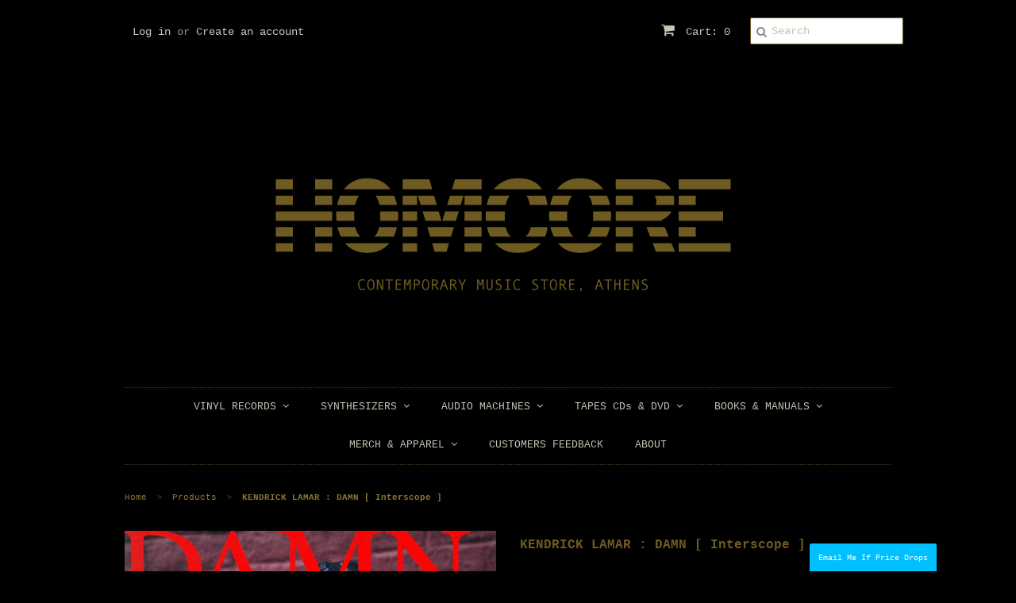

--- FILE ---
content_type: text/html; charset=utf-8
request_url: https://www.homcore.com/products/kendrick-lamar-damn-interscope
body_size: 20809
content:
<!doctype html>
<!--[if lt IE 7]><html class="no-js ie6 oldie" lang="en"><![endif]-->
<!--[if IE 7]><html class="no-js ie7 oldie" lang="en"><![endif]-->
<!--[if IE 8]><html class="no-js ie8 oldie" lang="en"><![endif]-->
<!--[if gt IE 8]><!--><html class="no-js" lang="en"><!--<![endif]-->
<head>
<script type="text/javascript" src="https://edge.personalizer.io/storefront/2.0.0/js/shopify/storefront.min.js?key=uxj0w-cg7dit4brk6lk4amw-4zju4&shop=homcore-beta.myshopify.com"></script>
<script>
window.LimeSpot = window.LimeSpot === undefined ? {} : LimeSpot;
LimeSpot.PageInfo = { Type: "Product", ReferenceIdentifier: "19129630744"};

LimeSpot.StoreInfo = { Theme: "Minimal" };


LimeSpot.CartItems = [];
</script>






  <link rel="shortcut icon" href="//www.homcore.com/cdn/shop/t/2/assets/favicon.png?v=141682277794912608971415308127" type="image/png" />
  <meta charset="utf-8">
  <!--[if IE]><meta http-equiv='X-UA-Compatible' content='IE=edge,chrome=1'><![endif]-->

  <title>
  KENDRICK LAMAR : DAMN [ Interscope ] &ndash; Homcore-Athens
  </title>

  
  <meta name="description" content="Catalogue : Interscope / 00602557618280Format : 2LPCondition : NewCountry : EuropeReleased : 2017Genre : Hip Hop, Funk, Soul &quot;Damn is the fourth studio album by American rapper Kendrick Lamar. It was released on April 14, 2017, by Top Dawg Entertainment, Aftermath Entertainment and Interscope Records.&quot;" />
  

  <meta name="viewport" content="width=device-width, initial-scale=1.0" />
  
  <link rel="canonical" href="https://www.homcore.com/products/kendrick-lamar-damn-interscope" /> 

  


  <meta property="og:type" content="product" />
  <meta property="og:title" content="KENDRICK LAMAR : DAMN [ Interscope ]" />
  
  <meta property="og:image" content="http://www.homcore.com/cdn/shop/products/KedrickLamar_Damn_grande.jpg?v=1501577561" />
  <meta property="og:image:secure_url" content="https://www.homcore.com/cdn/shop/products/KedrickLamar_Damn_grande.jpg?v=1501577561" />
  
  <meta property="og:price:amount" content="32.00" />
  <meta property="og:price:currency" content="EUR" />



<meta property="og:description" content="Catalogue : Interscope / 00602557618280Format : 2LPCondition : NewCountry : EuropeReleased : 2017Genre : Hip Hop, Funk, Soul &quot;Damn is the fourth studio album by American rapper Kendrick Lamar. It was released on April 14, 2017, by Top Dawg Entertainment, Aftermath Entertainment and Interscope Records.&quot;" />

<meta property="og:url" content="https://www.homcore.com/products/kendrick-lamar-damn-interscope" />
<meta property="og:site_name" content="Homcore-Athens" />
  
 

  <meta name="twitter:card" content="product" />
  <meta name="twitter:title" content="KENDRICK LAMAR : DAMN [ Interscope ]" />
  <meta name="twitter:description" content="Catalogue : Interscope / 00602557618280Format : 2LPCondition : NewCountry : EuropeReleased : 2017Genre : Hip Hop, Funk, Soul&quot;Damn is the fourth studio album by American rapper Kendrick La..." />
  <meta name="twitter:image" content="http://www.homcore.com/cdn/shop/products/KedrickLamar_Damn_large.jpg?v=1501577561" />
  <meta name="twitter:label1" content="PRICE" />
  <meta name="twitter:data1" content="&euro;32.00 EUR" />
  <meta name="twitter:label2" content="VENDOR" />
  <meta name="twitter:data2" content="HOMCORE" />


  <link href="//www.homcore.com/cdn/shop/t/2/assets/styles.scss.css?v=65498675465693998441767347575" rel="stylesheet" type="text/css" media="all" />
  <link href="//www.homcore.com/cdn/s/global/social/social-icons.css" rel="stylesheet" type="text/css" media="all" />
  <link href="//netdna.bootstrapcdn.com/font-awesome/4.0.3/css/font-awesome.css" rel="stylesheet" type="text/css" media="all" />
  
  
  <script src="//www.homcore.com/cdn/shop/t/2/assets/html5shiv.js?v=107268875627107148941415054161" type="text/javascript"></script>

  <script>window.performance && window.performance.mark && window.performance.mark('shopify.content_for_header.start');</script><meta id="shopify-digital-wallet" name="shopify-digital-wallet" content="/6895075/digital_wallets/dialog">
<meta name="shopify-checkout-api-token" content="474c36c5d9f72968fb9422ab8d278c95">
<meta id="in-context-paypal-metadata" data-shop-id="6895075" data-venmo-supported="false" data-environment="production" data-locale="en_US" data-paypal-v4="true" data-currency="EUR">
<link rel="alternate" type="application/json+oembed" href="https://www.homcore.com/products/kendrick-lamar-damn-interscope.oembed">
<script async="async" src="/checkouts/internal/preloads.js?locale=en-GR"></script>
<script id="shopify-features" type="application/json">{"accessToken":"474c36c5d9f72968fb9422ab8d278c95","betas":["rich-media-storefront-analytics"],"domain":"www.homcore.com","predictiveSearch":true,"shopId":6895075,"locale":"en"}</script>
<script>var Shopify = Shopify || {};
Shopify.shop = "homcore-beta.myshopify.com";
Shopify.locale = "en";
Shopify.currency = {"active":"EUR","rate":"1.0"};
Shopify.country = "GR";
Shopify.theme = {"name":"Minimal","id":12065279,"schema_name":null,"schema_version":null,"theme_store_id":380,"role":"main"};
Shopify.theme.handle = "null";
Shopify.theme.style = {"id":null,"handle":null};
Shopify.cdnHost = "www.homcore.com/cdn";
Shopify.routes = Shopify.routes || {};
Shopify.routes.root = "/";</script>
<script type="module">!function(o){(o.Shopify=o.Shopify||{}).modules=!0}(window);</script>
<script>!function(o){function n(){var o=[];function n(){o.push(Array.prototype.slice.apply(arguments))}return n.q=o,n}var t=o.Shopify=o.Shopify||{};t.loadFeatures=n(),t.autoloadFeatures=n()}(window);</script>
<script id="shop-js-analytics" type="application/json">{"pageType":"product"}</script>
<script defer="defer" async type="module" src="//www.homcore.com/cdn/shopifycloud/shop-js/modules/v2/client.init-shop-cart-sync_DlSlHazZ.en.esm.js"></script>
<script defer="defer" async type="module" src="//www.homcore.com/cdn/shopifycloud/shop-js/modules/v2/chunk.common_D16XZWos.esm.js"></script>
<script type="module">
  await import("//www.homcore.com/cdn/shopifycloud/shop-js/modules/v2/client.init-shop-cart-sync_DlSlHazZ.en.esm.js");
await import("//www.homcore.com/cdn/shopifycloud/shop-js/modules/v2/chunk.common_D16XZWos.esm.js");

  window.Shopify.SignInWithShop?.initShopCartSync?.({"fedCMEnabled":true,"windoidEnabled":true});

</script>
<script>(function() {
  var isLoaded = false;
  function asyncLoad() {
    if (isLoaded) return;
    isLoaded = true;
    var urls = ["https:\/\/platform-api.sharethis.com\/js\/sharethis.js?shop=homcore-beta.myshopify.com#property=5fae6fbbe3f5df0012a019bf\u0026product=inline-share-buttons\u0026ver=1614426054","https:\/\/swymv3starter-01.azureedge.net\/code\/swym-shopify.js?shop=homcore-beta.myshopify.com","\/\/swymv3starter-01.azureedge.net\/code\/swym-shopify.js?shop=homcore-beta.myshopify.com","https:\/\/edge.personalizer.io\/storefront\/2.0.0\/js\/shopify\/storefront.min.js?key=uxj0w-cg7dit4brk6lk4amw-4zju4\u0026shop=homcore-beta.myshopify.com","https:\/\/storefront.locationinventory.info\/main.bundle.js?shop=homcore-beta.myshopify.com"];
    for (var i = 0; i < urls.length; i++) {
      var s = document.createElement('script');
      s.type = 'text/javascript';
      s.async = true;
      s.src = urls[i];
      var x = document.getElementsByTagName('script')[0];
      x.parentNode.insertBefore(s, x);
    }
  };
  if(window.attachEvent) {
    window.attachEvent('onload', asyncLoad);
  } else {
    window.addEventListener('load', asyncLoad, false);
  }
})();</script>
<script id="__st">var __st={"a":6895075,"offset":7200,"reqid":"8a815d64-29fd-4d01-99dc-0f1ddcbc5c54-1768585680","pageurl":"www.homcore.com\/products\/kendrick-lamar-damn-interscope","u":"dbc505cc89c7","p":"product","rtyp":"product","rid":19129630744};</script>
<script>window.ShopifyPaypalV4VisibilityTracking = true;</script>
<script id="captcha-bootstrap">!function(){'use strict';const t='contact',e='account',n='new_comment',o=[[t,t],['blogs',n],['comments',n],[t,'customer']],c=[[e,'customer_login'],[e,'guest_login'],[e,'recover_customer_password'],[e,'create_customer']],r=t=>t.map((([t,e])=>`form[action*='/${t}']:not([data-nocaptcha='true']) input[name='form_type'][value='${e}']`)).join(','),a=t=>()=>t?[...document.querySelectorAll(t)].map((t=>t.form)):[];function s(){const t=[...o],e=r(t);return a(e)}const i='password',u='form_key',d=['recaptcha-v3-token','g-recaptcha-response','h-captcha-response',i],f=()=>{try{return window.sessionStorage}catch{return}},m='__shopify_v',_=t=>t.elements[u];function p(t,e,n=!1){try{const o=window.sessionStorage,c=JSON.parse(o.getItem(e)),{data:r}=function(t){const{data:e,action:n}=t;return t[m]||n?{data:e,action:n}:{data:t,action:n}}(c);for(const[e,n]of Object.entries(r))t.elements[e]&&(t.elements[e].value=n);n&&o.removeItem(e)}catch(o){console.error('form repopulation failed',{error:o})}}const l='form_type',E='cptcha';function T(t){t.dataset[E]=!0}const w=window,h=w.document,L='Shopify',v='ce_forms',y='captcha';let A=!1;((t,e)=>{const n=(g='f06e6c50-85a8-45c8-87d0-21a2b65856fe',I='https://cdn.shopify.com/shopifycloud/storefront-forms-hcaptcha/ce_storefront_forms_captcha_hcaptcha.v1.5.2.iife.js',D={infoText:'Protected by hCaptcha',privacyText:'Privacy',termsText:'Terms'},(t,e,n)=>{const o=w[L][v],c=o.bindForm;if(c)return c(t,g,e,D).then(n);var r;o.q.push([[t,g,e,D],n]),r=I,A||(h.body.append(Object.assign(h.createElement('script'),{id:'captcha-provider',async:!0,src:r})),A=!0)});var g,I,D;w[L]=w[L]||{},w[L][v]=w[L][v]||{},w[L][v].q=[],w[L][y]=w[L][y]||{},w[L][y].protect=function(t,e){n(t,void 0,e),T(t)},Object.freeze(w[L][y]),function(t,e,n,w,h,L){const[v,y,A,g]=function(t,e,n){const i=e?o:[],u=t?c:[],d=[...i,...u],f=r(d),m=r(i),_=r(d.filter((([t,e])=>n.includes(e))));return[a(f),a(m),a(_),s()]}(w,h,L),I=t=>{const e=t.target;return e instanceof HTMLFormElement?e:e&&e.form},D=t=>v().includes(t);t.addEventListener('submit',(t=>{const e=I(t);if(!e)return;const n=D(e)&&!e.dataset.hcaptchaBound&&!e.dataset.recaptchaBound,o=_(e),c=g().includes(e)&&(!o||!o.value);(n||c)&&t.preventDefault(),c&&!n&&(function(t){try{if(!f())return;!function(t){const e=f();if(!e)return;const n=_(t);if(!n)return;const o=n.value;o&&e.removeItem(o)}(t);const e=Array.from(Array(32),(()=>Math.random().toString(36)[2])).join('');!function(t,e){_(t)||t.append(Object.assign(document.createElement('input'),{type:'hidden',name:u})),t.elements[u].value=e}(t,e),function(t,e){const n=f();if(!n)return;const o=[...t.querySelectorAll(`input[type='${i}']`)].map((({name:t})=>t)),c=[...d,...o],r={};for(const[a,s]of new FormData(t).entries())c.includes(a)||(r[a]=s);n.setItem(e,JSON.stringify({[m]:1,action:t.action,data:r}))}(t,e)}catch(e){console.error('failed to persist form',e)}}(e),e.submit())}));const S=(t,e)=>{t&&!t.dataset[E]&&(n(t,e.some((e=>e===t))),T(t))};for(const o of['focusin','change'])t.addEventListener(o,(t=>{const e=I(t);D(e)&&S(e,y())}));const B=e.get('form_key'),M=e.get(l),P=B&&M;t.addEventListener('DOMContentLoaded',(()=>{const t=y();if(P)for(const e of t)e.elements[l].value===M&&p(e,B);[...new Set([...A(),...v().filter((t=>'true'===t.dataset.shopifyCaptcha))])].forEach((e=>S(e,t)))}))}(h,new URLSearchParams(w.location.search),n,t,e,['guest_login'])})(!0,!0)}();</script>
<script integrity="sha256-4kQ18oKyAcykRKYeNunJcIwy7WH5gtpwJnB7kiuLZ1E=" data-source-attribution="shopify.loadfeatures" defer="defer" src="//www.homcore.com/cdn/shopifycloud/storefront/assets/storefront/load_feature-a0a9edcb.js" crossorigin="anonymous"></script>
<script data-source-attribution="shopify.dynamic_checkout.dynamic.init">var Shopify=Shopify||{};Shopify.PaymentButton=Shopify.PaymentButton||{isStorefrontPortableWallets:!0,init:function(){window.Shopify.PaymentButton.init=function(){};var t=document.createElement("script");t.src="https://www.homcore.com/cdn/shopifycloud/portable-wallets/latest/portable-wallets.en.js",t.type="module",document.head.appendChild(t)}};
</script>
<script data-source-attribution="shopify.dynamic_checkout.buyer_consent">
  function portableWalletsHideBuyerConsent(e){var t=document.getElementById("shopify-buyer-consent"),n=document.getElementById("shopify-subscription-policy-button");t&&n&&(t.classList.add("hidden"),t.setAttribute("aria-hidden","true"),n.removeEventListener("click",e))}function portableWalletsShowBuyerConsent(e){var t=document.getElementById("shopify-buyer-consent"),n=document.getElementById("shopify-subscription-policy-button");t&&n&&(t.classList.remove("hidden"),t.removeAttribute("aria-hidden"),n.addEventListener("click",e))}window.Shopify?.PaymentButton&&(window.Shopify.PaymentButton.hideBuyerConsent=portableWalletsHideBuyerConsent,window.Shopify.PaymentButton.showBuyerConsent=portableWalletsShowBuyerConsent);
</script>
<script data-source-attribution="shopify.dynamic_checkout.cart.bootstrap">document.addEventListener("DOMContentLoaded",(function(){function t(){return document.querySelector("shopify-accelerated-checkout-cart, shopify-accelerated-checkout")}if(t())Shopify.PaymentButton.init();else{new MutationObserver((function(e,n){t()&&(Shopify.PaymentButton.init(),n.disconnect())})).observe(document.body,{childList:!0,subtree:!0})}}));
</script>
<link id="shopify-accelerated-checkout-styles" rel="stylesheet" media="screen" href="https://www.homcore.com/cdn/shopifycloud/portable-wallets/latest/accelerated-checkout-backwards-compat.css" crossorigin="anonymous">
<style id="shopify-accelerated-checkout-cart">
        #shopify-buyer-consent {
  margin-top: 1em;
  display: inline-block;
  width: 100%;
}

#shopify-buyer-consent.hidden {
  display: none;
}

#shopify-subscription-policy-button {
  background: none;
  border: none;
  padding: 0;
  text-decoration: underline;
  font-size: inherit;
  cursor: pointer;
}

#shopify-subscription-policy-button::before {
  box-shadow: none;
}

      </style>

<script>window.performance && window.performance.mark && window.performance.mark('shopify.content_for_header.end');</script>
  
  <script type="text/javascript" src="//ajax.googleapis.com/ajax/libs/jquery/1.7/jquery.min.js"></script>
  
  <script src="//www.homcore.com/cdn/shopifycloud/storefront/assets/themes_support/option_selection-b017cd28.js" type="text/javascript"></script>
  <script src="//www.homcore.com/cdn/shopifycloud/storefront/assets/themes_support/api.jquery-7ab1a3a4.js" type="text/javascript"></script>

  
  
<!-- BEGIN app block: shopify://apps/multi-location-inv/blocks/app-embed/982328e1-99f7-4a7e-8266-6aed71bf0021 -->


  
    <script src="https://cdn.shopify.com/extensions/019bc105-a8cf-78a3-8515-d231da4c16ff/inventory-info-theme-exrtensions-178/assets/common.bundle.js"></script>
  

<style>
  .iia-icon svg{height:18px;width:18px}.iia-disabled-button{pointer-events:none}.iia-hidden {display: none;}
</style>
<script>
      window.inventoryInfo = window.inventoryInfo || {};
      window.inventoryInfo.shop = window.inventoryInfo.shop || {};
      window.inventoryInfo.shop.shopifyDomain = 'homcore-beta.myshopify.com';
      window.inventoryInfo.shop.locale = 'en';
      window.inventoryInfo.pageType = 'product';
      
      
</script>


  
 

 


  <script> 
      window.inventoryInfo = window.inventoryInfo || {};
      window.inventoryInfo.product = window.inventoryInfo.product || {}
      window.inventoryInfo.product.title = "KENDRICK LAMAR : DAMN [ Interscope ]";
      window.inventoryInfo.product.handle = "kendrick-lamar-damn-interscope";
      window.inventoryInfo.product.id = 19129630744;
      window.inventoryInfo.product.selectedVairant = 89006931992;
      window.inventoryInfo.product.defaultVariantOnly = true
      window.inventoryInfo.markets = window.inventoryInfo.markets || {};
      window.inventoryInfo.markets.isoCode = 'GR';
      window.inventoryInfo.product.variants = window.inventoryInfo.product.variants || []; 
      
          window.inventoryInfo.product.variants.push({id:89006931992, 
                                                      title:"Default Title", 
                                                      available:false,
                                                      incoming: false,
                                                      incomingDate: null
                                                     });
      
       
    </script>

    


 
 
    
      <script src="https://cdn.shopify.com/extensions/019bc105-a8cf-78a3-8515-d231da4c16ff/inventory-info-theme-exrtensions-178/assets/main.bundle.js"></script>
    

<!-- END app block --><link href="https://monorail-edge.shopifysvc.com" rel="dns-prefetch">
<script>(function(){if ("sendBeacon" in navigator && "performance" in window) {try {var session_token_from_headers = performance.getEntriesByType('navigation')[0].serverTiming.find(x => x.name == '_s').description;} catch {var session_token_from_headers = undefined;}var session_cookie_matches = document.cookie.match(/_shopify_s=([^;]*)/);var session_token_from_cookie = session_cookie_matches && session_cookie_matches.length === 2 ? session_cookie_matches[1] : "";var session_token = session_token_from_headers || session_token_from_cookie || "";function handle_abandonment_event(e) {var entries = performance.getEntries().filter(function(entry) {return /monorail-edge.shopifysvc.com/.test(entry.name);});if (!window.abandonment_tracked && entries.length === 0) {window.abandonment_tracked = true;var currentMs = Date.now();var navigation_start = performance.timing.navigationStart;var payload = {shop_id: 6895075,url: window.location.href,navigation_start,duration: currentMs - navigation_start,session_token,page_type: "product"};window.navigator.sendBeacon("https://monorail-edge.shopifysvc.com/v1/produce", JSON.stringify({schema_id: "online_store_buyer_site_abandonment/1.1",payload: payload,metadata: {event_created_at_ms: currentMs,event_sent_at_ms: currentMs}}));}}window.addEventListener('pagehide', handle_abandonment_event);}}());</script>
<script id="web-pixels-manager-setup">(function e(e,d,r,n,o){if(void 0===o&&(o={}),!Boolean(null===(a=null===(i=window.Shopify)||void 0===i?void 0:i.analytics)||void 0===a?void 0:a.replayQueue)){var i,a;window.Shopify=window.Shopify||{};var t=window.Shopify;t.analytics=t.analytics||{};var s=t.analytics;s.replayQueue=[],s.publish=function(e,d,r){return s.replayQueue.push([e,d,r]),!0};try{self.performance.mark("wpm:start")}catch(e){}var l=function(){var e={modern:/Edge?\/(1{2}[4-9]|1[2-9]\d|[2-9]\d{2}|\d{4,})\.\d+(\.\d+|)|Firefox\/(1{2}[4-9]|1[2-9]\d|[2-9]\d{2}|\d{4,})\.\d+(\.\d+|)|Chrom(ium|e)\/(9{2}|\d{3,})\.\d+(\.\d+|)|(Maci|X1{2}).+ Version\/(15\.\d+|(1[6-9]|[2-9]\d|\d{3,})\.\d+)([,.]\d+|)( \(\w+\)|)( Mobile\/\w+|) Safari\/|Chrome.+OPR\/(9{2}|\d{3,})\.\d+\.\d+|(CPU[ +]OS|iPhone[ +]OS|CPU[ +]iPhone|CPU IPhone OS|CPU iPad OS)[ +]+(15[._]\d+|(1[6-9]|[2-9]\d|\d{3,})[._]\d+)([._]\d+|)|Android:?[ /-](13[3-9]|1[4-9]\d|[2-9]\d{2}|\d{4,})(\.\d+|)(\.\d+|)|Android.+Firefox\/(13[5-9]|1[4-9]\d|[2-9]\d{2}|\d{4,})\.\d+(\.\d+|)|Android.+Chrom(ium|e)\/(13[3-9]|1[4-9]\d|[2-9]\d{2}|\d{4,})\.\d+(\.\d+|)|SamsungBrowser\/([2-9]\d|\d{3,})\.\d+/,legacy:/Edge?\/(1[6-9]|[2-9]\d|\d{3,})\.\d+(\.\d+|)|Firefox\/(5[4-9]|[6-9]\d|\d{3,})\.\d+(\.\d+|)|Chrom(ium|e)\/(5[1-9]|[6-9]\d|\d{3,})\.\d+(\.\d+|)([\d.]+$|.*Safari\/(?![\d.]+ Edge\/[\d.]+$))|(Maci|X1{2}).+ Version\/(10\.\d+|(1[1-9]|[2-9]\d|\d{3,})\.\d+)([,.]\d+|)( \(\w+\)|)( Mobile\/\w+|) Safari\/|Chrome.+OPR\/(3[89]|[4-9]\d|\d{3,})\.\d+\.\d+|(CPU[ +]OS|iPhone[ +]OS|CPU[ +]iPhone|CPU IPhone OS|CPU iPad OS)[ +]+(10[._]\d+|(1[1-9]|[2-9]\d|\d{3,})[._]\d+)([._]\d+|)|Android:?[ /-](13[3-9]|1[4-9]\d|[2-9]\d{2}|\d{4,})(\.\d+|)(\.\d+|)|Mobile Safari.+OPR\/([89]\d|\d{3,})\.\d+\.\d+|Android.+Firefox\/(13[5-9]|1[4-9]\d|[2-9]\d{2}|\d{4,})\.\d+(\.\d+|)|Android.+Chrom(ium|e)\/(13[3-9]|1[4-9]\d|[2-9]\d{2}|\d{4,})\.\d+(\.\d+|)|Android.+(UC? ?Browser|UCWEB|U3)[ /]?(15\.([5-9]|\d{2,})|(1[6-9]|[2-9]\d|\d{3,})\.\d+)\.\d+|SamsungBrowser\/(5\.\d+|([6-9]|\d{2,})\.\d+)|Android.+MQ{2}Browser\/(14(\.(9|\d{2,})|)|(1[5-9]|[2-9]\d|\d{3,})(\.\d+|))(\.\d+|)|K[Aa][Ii]OS\/(3\.\d+|([4-9]|\d{2,})\.\d+)(\.\d+|)/},d=e.modern,r=e.legacy,n=navigator.userAgent;return n.match(d)?"modern":n.match(r)?"legacy":"unknown"}(),u="modern"===l?"modern":"legacy",c=(null!=n?n:{modern:"",legacy:""})[u],f=function(e){return[e.baseUrl,"/wpm","/b",e.hashVersion,"modern"===e.buildTarget?"m":"l",".js"].join("")}({baseUrl:d,hashVersion:r,buildTarget:u}),m=function(e){var d=e.version,r=e.bundleTarget,n=e.surface,o=e.pageUrl,i=e.monorailEndpoint;return{emit:function(e){var a=e.status,t=e.errorMsg,s=(new Date).getTime(),l=JSON.stringify({metadata:{event_sent_at_ms:s},events:[{schema_id:"web_pixels_manager_load/3.1",payload:{version:d,bundle_target:r,page_url:o,status:a,surface:n,error_msg:t},metadata:{event_created_at_ms:s}}]});if(!i)return console&&console.warn&&console.warn("[Web Pixels Manager] No Monorail endpoint provided, skipping logging."),!1;try{return self.navigator.sendBeacon.bind(self.navigator)(i,l)}catch(e){}var u=new XMLHttpRequest;try{return u.open("POST",i,!0),u.setRequestHeader("Content-Type","text/plain"),u.send(l),!0}catch(e){return console&&console.warn&&console.warn("[Web Pixels Manager] Got an unhandled error while logging to Monorail."),!1}}}}({version:r,bundleTarget:l,surface:e.surface,pageUrl:self.location.href,monorailEndpoint:e.monorailEndpoint});try{o.browserTarget=l,function(e){var d=e.src,r=e.async,n=void 0===r||r,o=e.onload,i=e.onerror,a=e.sri,t=e.scriptDataAttributes,s=void 0===t?{}:t,l=document.createElement("script"),u=document.querySelector("head"),c=document.querySelector("body");if(l.async=n,l.src=d,a&&(l.integrity=a,l.crossOrigin="anonymous"),s)for(var f in s)if(Object.prototype.hasOwnProperty.call(s,f))try{l.dataset[f]=s[f]}catch(e){}if(o&&l.addEventListener("load",o),i&&l.addEventListener("error",i),u)u.appendChild(l);else{if(!c)throw new Error("Did not find a head or body element to append the script");c.appendChild(l)}}({src:f,async:!0,onload:function(){if(!function(){var e,d;return Boolean(null===(d=null===(e=window.Shopify)||void 0===e?void 0:e.analytics)||void 0===d?void 0:d.initialized)}()){var d=window.webPixelsManager.init(e)||void 0;if(d){var r=window.Shopify.analytics;r.replayQueue.forEach((function(e){var r=e[0],n=e[1],o=e[2];d.publishCustomEvent(r,n,o)})),r.replayQueue=[],r.publish=d.publishCustomEvent,r.visitor=d.visitor,r.initialized=!0}}},onerror:function(){return m.emit({status:"failed",errorMsg:"".concat(f," has failed to load")})},sri:function(e){var d=/^sha384-[A-Za-z0-9+/=]+$/;return"string"==typeof e&&d.test(e)}(c)?c:"",scriptDataAttributes:o}),m.emit({status:"loading"})}catch(e){m.emit({status:"failed",errorMsg:(null==e?void 0:e.message)||"Unknown error"})}}})({shopId: 6895075,storefrontBaseUrl: "https://www.homcore.com",extensionsBaseUrl: "https://extensions.shopifycdn.com/cdn/shopifycloud/web-pixels-manager",monorailEndpoint: "https://monorail-edge.shopifysvc.com/unstable/produce_batch",surface: "storefront-renderer",enabledBetaFlags: ["2dca8a86"],webPixelsConfigList: [{"id":"2160296263","configuration":"{\"subscriberKey\":\"hufri-ati7vpi4pwg6y4nr-3v3l7\"}","eventPayloadVersion":"v1","runtimeContext":"STRICT","scriptVersion":"7f2756b79c173d049d70f9666ae55467","type":"APP","apiClientId":155369,"privacyPurposes":["ANALYTICS","PREFERENCES"],"dataSharingAdjustments":{"protectedCustomerApprovalScopes":["read_customer_address","read_customer_email","read_customer_name","read_customer_personal_data","read_customer_phone"]}},{"id":"168853831","eventPayloadVersion":"v1","runtimeContext":"LAX","scriptVersion":"1","type":"CUSTOM","privacyPurposes":["ANALYTICS"],"name":"Google Analytics tag (migrated)"},{"id":"shopify-app-pixel","configuration":"{}","eventPayloadVersion":"v1","runtimeContext":"STRICT","scriptVersion":"0450","apiClientId":"shopify-pixel","type":"APP","privacyPurposes":["ANALYTICS","MARKETING"]},{"id":"shopify-custom-pixel","eventPayloadVersion":"v1","runtimeContext":"LAX","scriptVersion":"0450","apiClientId":"shopify-pixel","type":"CUSTOM","privacyPurposes":["ANALYTICS","MARKETING"]}],isMerchantRequest: false,initData: {"shop":{"name":"Homcore-Athens","paymentSettings":{"currencyCode":"EUR"},"myshopifyDomain":"homcore-beta.myshopify.com","countryCode":"GR","storefrontUrl":"https:\/\/www.homcore.com"},"customer":null,"cart":null,"checkout":null,"productVariants":[{"price":{"amount":32.0,"currencyCode":"EUR"},"product":{"title":"KENDRICK LAMAR : DAMN [ Interscope ]","vendor":"HOMCORE","id":"19129630744","untranslatedTitle":"KENDRICK LAMAR : DAMN [ Interscope ]","url":"\/products\/kendrick-lamar-damn-interscope","type":"Vinyl"},"id":"89006931992","image":{"src":"\/\/www.homcore.com\/cdn\/shop\/products\/KedrickLamar_Damn.jpg?v=1501577561"},"sku":"","title":"Default Title","untranslatedTitle":"Default Title"}],"purchasingCompany":null},},"https://www.homcore.com/cdn","fcfee988w5aeb613cpc8e4bc33m6693e112",{"modern":"","legacy":""},{"shopId":"6895075","storefrontBaseUrl":"https:\/\/www.homcore.com","extensionBaseUrl":"https:\/\/extensions.shopifycdn.com\/cdn\/shopifycloud\/web-pixels-manager","surface":"storefront-renderer","enabledBetaFlags":"[\"2dca8a86\"]","isMerchantRequest":"false","hashVersion":"fcfee988w5aeb613cpc8e4bc33m6693e112","publish":"custom","events":"[[\"page_viewed\",{}],[\"product_viewed\",{\"productVariant\":{\"price\":{\"amount\":32.0,\"currencyCode\":\"EUR\"},\"product\":{\"title\":\"KENDRICK LAMAR : DAMN [ Interscope ]\",\"vendor\":\"HOMCORE\",\"id\":\"19129630744\",\"untranslatedTitle\":\"KENDRICK LAMAR : DAMN [ Interscope ]\",\"url\":\"\/products\/kendrick-lamar-damn-interscope\",\"type\":\"Vinyl\"},\"id\":\"89006931992\",\"image\":{\"src\":\"\/\/www.homcore.com\/cdn\/shop\/products\/KedrickLamar_Damn.jpg?v=1501577561\"},\"sku\":\"\",\"title\":\"Default Title\",\"untranslatedTitle\":\"Default Title\"}}]]"});</script><script>
  window.ShopifyAnalytics = window.ShopifyAnalytics || {};
  window.ShopifyAnalytics.meta = window.ShopifyAnalytics.meta || {};
  window.ShopifyAnalytics.meta.currency = 'EUR';
  var meta = {"product":{"id":19129630744,"gid":"gid:\/\/shopify\/Product\/19129630744","vendor":"HOMCORE","type":"Vinyl","handle":"kendrick-lamar-damn-interscope","variants":[{"id":89006931992,"price":3200,"name":"KENDRICK LAMAR : DAMN [ Interscope ]","public_title":null,"sku":""}],"remote":false},"page":{"pageType":"product","resourceType":"product","resourceId":19129630744,"requestId":"8a815d64-29fd-4d01-99dc-0f1ddcbc5c54-1768585680"}};
  for (var attr in meta) {
    window.ShopifyAnalytics.meta[attr] = meta[attr];
  }
</script>
<script class="analytics">
  (function () {
    var customDocumentWrite = function(content) {
      var jquery = null;

      if (window.jQuery) {
        jquery = window.jQuery;
      } else if (window.Checkout && window.Checkout.$) {
        jquery = window.Checkout.$;
      }

      if (jquery) {
        jquery('body').append(content);
      }
    };

    var hasLoggedConversion = function(token) {
      if (token) {
        return document.cookie.indexOf('loggedConversion=' + token) !== -1;
      }
      return false;
    }

    var setCookieIfConversion = function(token) {
      if (token) {
        var twoMonthsFromNow = new Date(Date.now());
        twoMonthsFromNow.setMonth(twoMonthsFromNow.getMonth() + 2);

        document.cookie = 'loggedConversion=' + token + '; expires=' + twoMonthsFromNow;
      }
    }

    var trekkie = window.ShopifyAnalytics.lib = window.trekkie = window.trekkie || [];
    if (trekkie.integrations) {
      return;
    }
    trekkie.methods = [
      'identify',
      'page',
      'ready',
      'track',
      'trackForm',
      'trackLink'
    ];
    trekkie.factory = function(method) {
      return function() {
        var args = Array.prototype.slice.call(arguments);
        args.unshift(method);
        trekkie.push(args);
        return trekkie;
      };
    };
    for (var i = 0; i < trekkie.methods.length; i++) {
      var key = trekkie.methods[i];
      trekkie[key] = trekkie.factory(key);
    }
    trekkie.load = function(config) {
      trekkie.config = config || {};
      trekkie.config.initialDocumentCookie = document.cookie;
      var first = document.getElementsByTagName('script')[0];
      var script = document.createElement('script');
      script.type = 'text/javascript';
      script.onerror = function(e) {
        var scriptFallback = document.createElement('script');
        scriptFallback.type = 'text/javascript';
        scriptFallback.onerror = function(error) {
                var Monorail = {
      produce: function produce(monorailDomain, schemaId, payload) {
        var currentMs = new Date().getTime();
        var event = {
          schema_id: schemaId,
          payload: payload,
          metadata: {
            event_created_at_ms: currentMs,
            event_sent_at_ms: currentMs
          }
        };
        return Monorail.sendRequest("https://" + monorailDomain + "/v1/produce", JSON.stringify(event));
      },
      sendRequest: function sendRequest(endpointUrl, payload) {
        // Try the sendBeacon API
        if (window && window.navigator && typeof window.navigator.sendBeacon === 'function' && typeof window.Blob === 'function' && !Monorail.isIos12()) {
          var blobData = new window.Blob([payload], {
            type: 'text/plain'
          });

          if (window.navigator.sendBeacon(endpointUrl, blobData)) {
            return true;
          } // sendBeacon was not successful

        } // XHR beacon

        var xhr = new XMLHttpRequest();

        try {
          xhr.open('POST', endpointUrl);
          xhr.setRequestHeader('Content-Type', 'text/plain');
          xhr.send(payload);
        } catch (e) {
          console.log(e);
        }

        return false;
      },
      isIos12: function isIos12() {
        return window.navigator.userAgent.lastIndexOf('iPhone; CPU iPhone OS 12_') !== -1 || window.navigator.userAgent.lastIndexOf('iPad; CPU OS 12_') !== -1;
      }
    };
    Monorail.produce('monorail-edge.shopifysvc.com',
      'trekkie_storefront_load_errors/1.1',
      {shop_id: 6895075,
      theme_id: 12065279,
      app_name: "storefront",
      context_url: window.location.href,
      source_url: "//www.homcore.com/cdn/s/trekkie.storefront.cd680fe47e6c39ca5d5df5f0a32d569bc48c0f27.min.js"});

        };
        scriptFallback.async = true;
        scriptFallback.src = '//www.homcore.com/cdn/s/trekkie.storefront.cd680fe47e6c39ca5d5df5f0a32d569bc48c0f27.min.js';
        first.parentNode.insertBefore(scriptFallback, first);
      };
      script.async = true;
      script.src = '//www.homcore.com/cdn/s/trekkie.storefront.cd680fe47e6c39ca5d5df5f0a32d569bc48c0f27.min.js';
      first.parentNode.insertBefore(script, first);
    };
    trekkie.load(
      {"Trekkie":{"appName":"storefront","development":false,"defaultAttributes":{"shopId":6895075,"isMerchantRequest":null,"themeId":12065279,"themeCityHash":"2208260164330565320","contentLanguage":"en","currency":"EUR","eventMetadataId":"8b838e2f-3c12-487d-b84e-114c3db38017"},"isServerSideCookieWritingEnabled":true,"monorailRegion":"shop_domain","enabledBetaFlags":["65f19447"]},"Session Attribution":{},"S2S":{"facebookCapiEnabled":false,"source":"trekkie-storefront-renderer","apiClientId":580111}}
    );

    var loaded = false;
    trekkie.ready(function() {
      if (loaded) return;
      loaded = true;

      window.ShopifyAnalytics.lib = window.trekkie;

      var originalDocumentWrite = document.write;
      document.write = customDocumentWrite;
      try { window.ShopifyAnalytics.merchantGoogleAnalytics.call(this); } catch(error) {};
      document.write = originalDocumentWrite;

      window.ShopifyAnalytics.lib.page(null,{"pageType":"product","resourceType":"product","resourceId":19129630744,"requestId":"8a815d64-29fd-4d01-99dc-0f1ddcbc5c54-1768585680","shopifyEmitted":true});

      var match = window.location.pathname.match(/checkouts\/(.+)\/(thank_you|post_purchase)/)
      var token = match? match[1]: undefined;
      if (!hasLoggedConversion(token)) {
        setCookieIfConversion(token);
        window.ShopifyAnalytics.lib.track("Viewed Product",{"currency":"EUR","variantId":89006931992,"productId":19129630744,"productGid":"gid:\/\/shopify\/Product\/19129630744","name":"KENDRICK LAMAR : DAMN [ Interscope ]","price":"32.00","sku":"","brand":"HOMCORE","variant":null,"category":"Vinyl","nonInteraction":true,"remote":false},undefined,undefined,{"shopifyEmitted":true});
      window.ShopifyAnalytics.lib.track("monorail:\/\/trekkie_storefront_viewed_product\/1.1",{"currency":"EUR","variantId":89006931992,"productId":19129630744,"productGid":"gid:\/\/shopify\/Product\/19129630744","name":"KENDRICK LAMAR : DAMN [ Interscope ]","price":"32.00","sku":"","brand":"HOMCORE","variant":null,"category":"Vinyl","nonInteraction":true,"remote":false,"referer":"https:\/\/www.homcore.com\/products\/kendrick-lamar-damn-interscope"});
      }
    });


        var eventsListenerScript = document.createElement('script');
        eventsListenerScript.async = true;
        eventsListenerScript.src = "//www.homcore.com/cdn/shopifycloud/storefront/assets/shop_events_listener-3da45d37.js";
        document.getElementsByTagName('head')[0].appendChild(eventsListenerScript);

})();</script>
  <script>
  if (!window.ga || (window.ga && typeof window.ga !== 'function')) {
    window.ga = function ga() {
      (window.ga.q = window.ga.q || []).push(arguments);
      if (window.Shopify && window.Shopify.analytics && typeof window.Shopify.analytics.publish === 'function') {
        window.Shopify.analytics.publish("ga_stub_called", {}, {sendTo: "google_osp_migration"});
      }
      console.error("Shopify's Google Analytics stub called with:", Array.from(arguments), "\nSee https://help.shopify.com/manual/promoting-marketing/pixels/pixel-migration#google for more information.");
    };
    if (window.Shopify && window.Shopify.analytics && typeof window.Shopify.analytics.publish === 'function') {
      window.Shopify.analytics.publish("ga_stub_initialized", {}, {sendTo: "google_osp_migration"});
    }
  }
</script>
<script
  defer
  src="https://www.homcore.com/cdn/shopifycloud/perf-kit/shopify-perf-kit-3.0.4.min.js"
  data-application="storefront-renderer"
  data-shop-id="6895075"
  data-render-region="gcp-us-east1"
  data-page-type="product"
  data-theme-instance-id="12065279"
  data-theme-name=""
  data-theme-version=""
  data-monorail-region="shop_domain"
  data-resource-timing-sampling-rate="10"
  data-shs="true"
  data-shs-beacon="true"
  data-shs-export-with-fetch="true"
  data-shs-logs-sample-rate="1"
  data-shs-beacon-endpoint="https://www.homcore.com/api/collect"
></script>
</head>

<body>
  
  <!-- Begin toolbar -->
  <div class="toolbar-wrapper">
    <div class="toolbar clearfix">
        <ul class="unstyled">
          <li class="search-field fr">
            <form class="search" action="/search">
              <button type="submit" alt="Go" class="go"><i class="fa fa-search"></i></button>
              <input type="text" name="q" class="search_box" placeholder="Search" value="" />
            </form>
          </li>
          
          <li class="fr"><a href="/cart" class="cart" title="Shopping Cart"><i class="fa fa-shopping-cart"></i> Cart: 0</a></li>
          
  
    <li class="customer-links">
      <a href="/account/login" id="customer_login_link">Log in</a>
      
      <span class="or">or</span>
      <a href="/account/register" id="customer_register_link">Create an account</a>
      
    </li>
  

          
        </ul>
        <div id="menu-button" class="menu-icon"><i class="fa fa-bars"></i>Menu</div>
    </div>
  </div>
  <!-- End toolbar -->
  
  <!-- Begin Mobile Nav -->
  <div class="row mobile-wrapper">    
    <nav class="mobile clearfix">
      <div class="flyout">
<ul class="clearfix">
  
  
  <li>
    <a href="/collections/vinyl" class=" navlink"><span>VINYL RECORDS</span></a>    
    <span class="more"><i class="fa fa-plus"></i></span>
    <ul class="sub-menu">
      
      <li><a href="/collections/vinyl/Ambient" class=" navlink">Ambient</a></li>
      
      <li><a href="/collections/vinyl/Electronic" class=" navlink">Electronics</a></li>
      
      <li><a href="/collections/vinyl/Experimental" class=" navlink">Experimental</a></li>
      
      <li><a href="/collections/vinyl/Industrial" class=" navlink">Industrial</a></li>
      
      <li><a href="/collections/vinyl/Jazz" class=" navlink">Jazz</a></li>
      
      <li><a href="/collections/vinyl/Krautrock" class=" navlink">Krautrock</a></li>
      
      <li><a href="/collections/vinyl/New-Wave+Synth-Pop+Wave" class=" navlink">New Wave</a></li>
      
      <li><a href="/collections/vinyl/Nu-Disco" class=" navlink">Nu Disco</a></li>
      
      <li><a href="/collections/vinyl/Post-Punk" class=" navlink">Post Punk</a></li>
      
      <li><a href="/collections/vinyl/Techno" class=" navlink">Techno</a></li>
      
      <li><a href="/collections/vinyl/World" class=" navlink">This World's Folk</a></li>
      
      <li><a href="/collections/used-vinyl" class=" last  navlink">Used Vinyl</a></li>
      
    </ul>
  </li>
  
  
  
  <li>
    <a href="/collections/synthesizers" class=" navlink"><span>SYNTHESIZERS</span></a>    
    <span class="more"><i class="fa fa-plus"></i></span>
    <ul class="sub-menu">
      
      <li><a href="/collections/synthesizers/Keyboards" class=" navlink">Keyboards</a></li>
      
      <li><a href="/collections/synthesizers/Drummachines" class=" navlink">Drum Machines</a></li>
      
      <li><a href="/collections/synthesizers/Desktops" class=" last  navlink">Desktop Synthesizers</a></li>
      
    </ul>
  </li>
  
  
  
  <li>
    <a href="/collections/audio-machines" class=" navlink"><span>AUDIO MACHINES</span></a>    
    <span class="more"><i class="fa fa-plus"></i></span>
    <ul class="sub-menu">
      
      <li><a href="/collections/turntables" class=" navlink">Turntables</a></li>
      
      <li><a href="/collections/ampilifiers" class=" navlink">Ampilifiers</a></li>
      
      <li><a href="/collections/speakers" class=" navlink">Speakers</a></li>
      
      <li><a href="/collections/audio-machines" class=" last  navlink">Headphones</a></li>
      
    </ul>
  </li>
  
  
  
  <li>
    <a href="/collections/tapes-cd-dvd" class=" navlink"><span>TAPES  CDs & DVD</span></a>    
    <span class="more"><i class="fa fa-plus"></i></span>
    <ul class="sub-menu">
      
      <li><a href="/collections/tapes-cd-dvd/Tape" class=" navlink">Tapes</a></li>
      
      <li><a href="/collections/tapes-cd-dvd/Cd" class=" navlink">Cd's</a></li>
      
      <li><a href="/collections/tapes-cd-dvd/Dvd" class=" last  navlink">Dvd</a></li>
      
    </ul>
  </li>
  
  
  
  <li>
    <a href="/collections/books" class=" navlink"><span>BOOKS & MANUALS</span></a>    
    <span class="more"><i class="fa fa-plus"></i></span>
    <ul class="sub-menu">
      
      <li><a href="/collections/books/Books" class=" navlink">Books</a></li>
      
      <li><a href="/collections/books/Manuals" class=" last  navlink">Manuals</a></li>
      
    </ul>
  </li>
  
  
  
  <li>
    <a href="/collections/merch-apparel" class=" navlink"><span>MERCH & APPAREL</span></a>
  </li>
  
  
  
  <li>
    <a href="/pages/costumers-feedback" class=" navlink"><span>CUSTOMERS FEEDBACK</span></a>
  </li>
  
  
  
  <li>
    <a href="/pages/about" class=" navlink"><span>ABOUT</span></a>
  </li>
  
  


  <li><span class="account-links">Account Links</span>
    <span class="more"><i class="fa fa-user"></i></span>
    <ul class="sub-menu">
    
      <li class="customer-links"><a href="/account/login" id="customer_login_link">Log in</a></li>
      
      <li class="customer-links"><a href="/account/register" id="customer_register_link">Create an account</a></li>
      
    
    </ul>
  </li>


    <li class="search-field">
    <form class="search" action="/search">
      <button type="submit" alt="Go" class="go"><i class="fa fa-search"></i></button>
      <input type="text" name="q" class="search_box" placeholder="Search" value="" />
    </form>
  </li>
</ul>
</div>
    </nav>  
  </div>
  <!-- End Mobile Nav -->

  <!-- Begin wrapper -->
  <div id="transparency" class="wrapper">
    <div class="row">      
      <!-- Begin right navigation -->
      
      <!-- End right navigation -->
      
      <!-- Begin below navigation -->
      
      <div class="span12 clearfix">
        <div class="logo">
          
          <a href="/"><img src="//www.homcore.com/cdn/shop/t/2/assets/logo.png?v=121434606397151788231612895606" alt="Homcore-Athens" /></a>
          
          
        </div> 
      </div> 
      
      <section id="nav" class="row">
        <div class="span12">
          <nav class="main">
            <ul class="horizontal unstyled clearfix ">
  
  
  
  
  
  
  <li class=" dropdown">
    <a href="/collections/vinyl" >
      VINYL RECORDS
       <i class="fa fa-angle-down"></i>
    </a> 
    
    <ul class="dropdown">
      
        
        <li>
          <a href="/collections/vinyl/Ambient" >Ambient</a>
        </li>
        
        <li>
          <a href="/collections/vinyl/Electronic" >Electronics</a>
        </li>
        
        <li>
          <a href="/collections/vinyl/Experimental" >Experimental</a>
        </li>
        
        <li>
          <a href="/collections/vinyl/Industrial" >Industrial</a>
        </li>
        
        <li>
          <a href="/collections/vinyl/Jazz" >Jazz</a>
        </li>
        
        <li>
          <a href="/collections/vinyl/Krautrock" >Krautrock</a>
        </li>
        
        <li>
          <a href="/collections/vinyl/New-Wave+Synth-Pop+Wave" >New Wave</a>
        </li>
        
        <li>
          <a href="/collections/vinyl/Nu-Disco" >Nu Disco</a>
        </li>
        
        <li>
          <a href="/collections/vinyl/Post-Punk" >Post Punk</a>
        </li>
        
        <li>
          <a href="/collections/vinyl/Techno" >Techno</a>
        </li>
        
        <li>
          <a href="/collections/vinyl/World" >This World's Folk</a>
        </li>
        
        <li>
          <a href="/collections/used-vinyl" >Used Vinyl</a>
        </li>
        
      
    </ul>
    
  </li>
  
  
  
  
  
  
  <li class=" dropdown">
    <a href="/collections/synthesizers" >
      SYNTHESIZERS
       <i class="fa fa-angle-down"></i>
    </a> 
    
    <ul class="dropdown">
      
        
        <li>
          <a href="/collections/synthesizers/Keyboards" >Keyboards</a>
        </li>
        
        <li>
          <a href="/collections/synthesizers/Drummachines" >Drum Machines</a>
        </li>
        
        <li>
          <a href="/collections/synthesizers/Desktops" >Desktop Synthesizers</a>
        </li>
        
      
    </ul>
    
  </li>
  
  
  
  
  
  
  <li class=" dropdown">
    <a href="/collections/audio-machines" >
      AUDIO MACHINES
       <i class="fa fa-angle-down"></i>
    </a> 
    
    <ul class="dropdown">
      
        
        <li>
          <a href="/collections/turntables" >Turntables</a>
        </li>
        
        <li>
          <a href="/collections/ampilifiers" >Ampilifiers</a>
        </li>
        
        <li>
          <a href="/collections/speakers" >Speakers</a>
        </li>
        
        <li>
          <a href="/collections/audio-machines" >Headphones</a>
        </li>
        
      
    </ul>
    
  </li>
  
  
  
  
  
  
  <li class=" dropdown">
    <a href="/collections/tapes-cd-dvd" >
      TAPES  CDs & DVD
       <i class="fa fa-angle-down"></i>
    </a> 
    
    <ul class="dropdown">
      
        
        <li>
          <a href="/collections/tapes-cd-dvd/Tape" >Tapes</a>
        </li>
        
        <li>
          <a href="/collections/tapes-cd-dvd/Cd" >Cd's</a>
        </li>
        
        <li>
          <a href="/collections/tapes-cd-dvd/Dvd" >Dvd</a>
        </li>
        
      
    </ul>
    
  </li>
  
  
  
  
  
  
  <li class=" dropdown">
    <a href="/collections/books" >
      BOOKS & MANUALS
       <i class="fa fa-angle-down"></i>
    </a> 
    
    <ul class="dropdown">
      
        
        <li>
          <a href="/collections/books/Books" >Books</a>
        </li>
        
        <li>
          <a href="/collections/books/Manuals" >Manuals</a>
        </li>
        
      
    </ul>
    
  </li>
  
  
  
  
  
  
  <li class=" dropdown">
    <a href="/collections/merch-apparel" >
      MERCH & APPAREL
       <i class="fa fa-angle-down"></i>
    </a> 
    
    <ul class="dropdown">
      
        
        <li >
          <a href="/collections/merch-apparel/fouters" >Fouters</a>
        </li>
        
        <li >
          <a href="/collections/merch-apparel/hoodies" >Hoodies</a>
        </li>
        
        <li >
          <a href="/collections/merch-apparel/t-shirts" >T-Shirts</a>
        </li>
        
        <li >
          <a href="/collections/merch-apparel/tote-bags" >Tote Bags</a>
        </li>
        
      
    </ul>
    
  </li>
  
  
  
  
  
  
  <li class="">
    <a href="/pages/costumers-feedback" >
      CUSTOMERS FEEDBACK
      
    </a> 
    
  </li>
  
  
  
  
  
  
  <li class="">
    <a href="/pages/about" >
      ABOUT
      
    </a> 
    
  </li>
  
</ul>

          </nav> <!-- /.main -->
          <nav class="mobile clearfix">
            <div class="flyout">
<ul class="clearfix">
  
  
  <li>
    <a href="/collections/vinyl" class=" navlink"><span>VINYL RECORDS</span></a>    
    <span class="more"><i class="fa fa-plus"></i></span>
    <ul class="sub-menu">
      
      <li><a href="/collections/vinyl/Ambient" class=" navlink">Ambient</a></li>
      
      <li><a href="/collections/vinyl/Electronic" class=" navlink">Electronics</a></li>
      
      <li><a href="/collections/vinyl/Experimental" class=" navlink">Experimental</a></li>
      
      <li><a href="/collections/vinyl/Industrial" class=" navlink">Industrial</a></li>
      
      <li><a href="/collections/vinyl/Jazz" class=" navlink">Jazz</a></li>
      
      <li><a href="/collections/vinyl/Krautrock" class=" navlink">Krautrock</a></li>
      
      <li><a href="/collections/vinyl/New-Wave+Synth-Pop+Wave" class=" navlink">New Wave</a></li>
      
      <li><a href="/collections/vinyl/Nu-Disco" class=" navlink">Nu Disco</a></li>
      
      <li><a href="/collections/vinyl/Post-Punk" class=" navlink">Post Punk</a></li>
      
      <li><a href="/collections/vinyl/Techno" class=" navlink">Techno</a></li>
      
      <li><a href="/collections/vinyl/World" class=" navlink">This World's Folk</a></li>
      
      <li><a href="/collections/used-vinyl" class=" last  navlink">Used Vinyl</a></li>
      
    </ul>
  </li>
  
  
  
  <li>
    <a href="/collections/synthesizers" class=" navlink"><span>SYNTHESIZERS</span></a>    
    <span class="more"><i class="fa fa-plus"></i></span>
    <ul class="sub-menu">
      
      <li><a href="/collections/synthesizers/Keyboards" class=" navlink">Keyboards</a></li>
      
      <li><a href="/collections/synthesizers/Drummachines" class=" navlink">Drum Machines</a></li>
      
      <li><a href="/collections/synthesizers/Desktops" class=" last  navlink">Desktop Synthesizers</a></li>
      
    </ul>
  </li>
  
  
  
  <li>
    <a href="/collections/audio-machines" class=" navlink"><span>AUDIO MACHINES</span></a>    
    <span class="more"><i class="fa fa-plus"></i></span>
    <ul class="sub-menu">
      
      <li><a href="/collections/turntables" class=" navlink">Turntables</a></li>
      
      <li><a href="/collections/ampilifiers" class=" navlink">Ampilifiers</a></li>
      
      <li><a href="/collections/speakers" class=" navlink">Speakers</a></li>
      
      <li><a href="/collections/audio-machines" class=" last  navlink">Headphones</a></li>
      
    </ul>
  </li>
  
  
  
  <li>
    <a href="/collections/tapes-cd-dvd" class=" navlink"><span>TAPES  CDs & DVD</span></a>    
    <span class="more"><i class="fa fa-plus"></i></span>
    <ul class="sub-menu">
      
      <li><a href="/collections/tapes-cd-dvd/Tape" class=" navlink">Tapes</a></li>
      
      <li><a href="/collections/tapes-cd-dvd/Cd" class=" navlink">Cd's</a></li>
      
      <li><a href="/collections/tapes-cd-dvd/Dvd" class=" last  navlink">Dvd</a></li>
      
    </ul>
  </li>
  
  
  
  <li>
    <a href="/collections/books" class=" navlink"><span>BOOKS & MANUALS</span></a>    
    <span class="more"><i class="fa fa-plus"></i></span>
    <ul class="sub-menu">
      
      <li><a href="/collections/books/Books" class=" navlink">Books</a></li>
      
      <li><a href="/collections/books/Manuals" class=" last  navlink">Manuals</a></li>
      
    </ul>
  </li>
  
  
  
  <li>
    <a href="/collections/merch-apparel" class=" navlink"><span>MERCH & APPAREL</span></a>
  </li>
  
  
  
  <li>
    <a href="/pages/costumers-feedback" class=" navlink"><span>CUSTOMERS FEEDBACK</span></a>
  </li>
  
  
  
  <li>
    <a href="/pages/about" class=" navlink"><span>ABOUT</span></a>
  </li>
  
  


  <li><span class="account-links">Account Links</span>
    <span class="more"><i class="fa fa-user"></i></span>
    <ul class="sub-menu">
    
      <li class="customer-links"><a href="/account/login" id="customer_login_link">Log in</a></li>
      
      <li class="customer-links"><a href="/account/register" id="customer_register_link">Create an account</a></li>
      
    
    </ul>
  </li>


    <li class="search-field">
    <form class="search" action="/search">
      <button type="submit" alt="Go" class="go"><i class="fa fa-search"></i></button>
      <input type="text" name="q" class="search_box" placeholder="Search" value="" />
    </form>
  </li>
</ul>
</div>
          </nav> <!-- /.mobile --> 
        </div> 
      </section> 
      
      <!-- End below navigation -->
      
      <!-- Begin content-->
      <section id="content" class="clearfix">
        <div id="product" class="kendrick-lamar-damn-interscope" itemscope itemtype="http://schema.org/Product">
  <meta itemprop="url" content="https://www.homcore.com/products/kendrick-lamar-damn-interscope" />
  <meta itemprop="image" content="//www.homcore.com/cdn/shop/products/KedrickLamar_Damn_grande.jpg?v=1501577561" />
 
  <div class="row clearfix">
    
    <!-- Begin breadcrumb -->
    <div class="span12">
      <div class="breadcrumb clearfix">
        <span itemscope itemtype="http://data-vocabulary.org/Breadcrumb"><a href="https://www.homcore.com" title="Homcore-Athens" itemprop="url"><span itemprop="title">Home</span></a></span> 
        <span class="arrow-space">&#62;</span>
        <span itemscope itemtype="http://data-vocabulary.org/Breadcrumb">
          
            <a href="/collections/all" title="All Products" itemprop="url">
              <span itemprop="title">Products</span>
            </a>
          
        </span>
        <span class="arrow-space">&#62;</span>
        <strong>KENDRICK LAMAR : DAMN [ Interscope ]</strong>
      </div>
    </div>
    <!-- End breadcrumb -->
    <!-- Begin product photos -->
    <div class="span6">
      
      
      <!-- Begin featured image -->
      <div class="image featured">
        
        <a href="//www.homcore.com/cdn/shop/products/KedrickLamar_Damn.jpg?v=1501577561" class="fancy" id="placeholder">
          <img src="//www.homcore.com/cdn/shop/products/KedrickLamar_Damn_1024x1024.jpg?v=1501577561" alt="KENDRICK LAMAR : DAMN [ Interscope ]" />
        </a>
        
      </div>
      <!-- End product image -->
      
      
      
    </div>
    <!-- End product photos -->
    
    
    
    
    <!-- Begin description -->
    <div class="span6">
      
      <h1 class="title" itemprop="name">KENDRICK LAMAR : DAMN [ Interscope ]</h1>
      
      <div class="purchase" itemprop="offers" itemscope itemtype="http://schema.org/Offer">
        <meta itemprop="priceCurrency" content="EUR" />
        
        <link itemprop="availability" href="http://schema.org/OutOfStock" />
        
        
        
        
        <!-- Custom Tags -->
        <div class="custom_tags">
           
                    
                  
        </div>
        <!-- Custom Tags -->
        
        <h2 class="price" id="price-preview">
          <span itemprop="price">&euro;32.00</span>
        </h2>
        
        
       
        
      </div>
      
      
      
            
      <form id="add-item-form" action="/cart/add" method="post" class="variants clearfix">
        
        <!-- Begin product options -->
        <div class="product-options">
        
          <div class="select clearfix" style="display:none">
            <select id="product-select" name="id" style="display:none">
              
              <option  selected="selected"  value="89006931992">Default Title - &euro;32.00</option>
              
            </select>
          </div>
          
          
          
          <div class="purchase-section">
            <div class="purchase">
              <input type="submit" id="add-to-cart" class="btn" name="add" value="Add to cart" />
            </div>
          </div>
          
        </div>
        <!-- End product options -->
        
      </form>
      
    
      
      <div class="description">
        
        
        
        
        
        
        
        
        
        
        
        
        
        
        
        
        
         
        
        
		
        
        
        
        
        	Catalogue : Interscope / 00602557618280<br>
        
        
        
        
         
        
        
		
        
        
        
        
        	Format : 2LP<br>
        
        
        
        
         
        
        
		
        
        
        
        
        	Condition : New<br>
        
        
        
        
         
        
        
		
        
        
        
        
        	Country : Europe<br>
        
        
        
        
         
        
        
		
        
        
        
        
        	Released : 2017<br>
        
        
        
        
         
        
        
		
        
        
        
        
        	Genre : Hip Hop, Funk, Soul<br>
        
        
        
        <br><em style="color:#000;"></em>
        
        
         
        
        
		
        
        
        
        
        
        
        
         
        
        
		
        
        
        
        
        	Damn is the fourth studio album by American rapper Kendrick Lamar. It was released on April 14, 2017, by Top Dawg Entertainment, Aftermath Entertainment and Interscope Records.<br>
        
        
        
        
         
        
        
		
        
        
        
        
        
        
        
         
        
        
		
      </div>
<div class="sharethis-inline-share-buttons"></div>
      
      
    
    </div>
    
    <!-- End description -->
   
  </div>
  
  <!-- Begin related product -->
  
  
</div>
<limespot></limespot>
      </section>
      <!-- End content-->
      
    </div>
  </div>
  <!-- End wrapper -->
  
  <!-- Begin footer -->
  <div class="footer-wrapper">
    <footer>
      <div class="row">

        <div class="span12 full-border"></div>
        
        
        
        <!-- Begin latest blog post -->
        
        <!-- End latest blog post -->
        
        <!-- Begin footer navigation -->
        <div class="span4 footer-menu">
          <h4></h4>
          <ul class="unstyled">
            
              <li><a href="/pages/information" title="Homcore">Homcore</a></li>
            
              <li><a href="/pages/buying-vinyl" title="Buying Vinyl">Buying Vinyl</a></li>
            
              <li><a href="/pages/payment-security" title="Payment & Safety">Payment & Safety</a></li>
            
              <li><a href="/pages/homcore-singlememberpc" title="Homcore Private Member P.C">Homcore Private Member P.C</a></li>
            
              <li><a href="/pages/contact" title="Contact">Contact</a></li>
            
          </ul>
        </div>
        <!-- End footer navigation -->
        
        <!-- Begin newsletter/social -->
        <div class="span4">
          
          
          <div class="p30">
            <h4>Newsletter</h4>
            <form action="//homcore.us4.list-manage.com/subscribe/post?u=a68a6ba9531e735695aa6382f&amp;id=65e1938f85" method="post" id="mc-embedded-subscribe-form" name="mc-embedded-subscribe-form" target="_blank">
              <input type="email" value="" placeholder="Email Address" name="EMAIL" id="mail" /><input type="submit" class="btn newsletter" value="Subscribe" name="subscribe" id="subscribe" />
            </form>
          </div>
          
          
          
          
        </div>
        <!-- End newsletter/social -->
        
        
        <div class="span4">          
          <div class="clearfix">
          
          </div>
          
        </div>
        
        
        <!-- Begin copyright -->
        <div class="span12 tc copyright">
          <p>Copyright &copy; 2026 Homcore-Athens  <a target="_blank" rel="nofollow" href="https://www.shopify.com?utm_campaign=poweredby&amp;utm_medium=shopify&amp;utm_source=onlinestore"> </a>  </p>
          
          <ul class="credit-cards clearfix">
            
            <li><img width="50" src="//www.homcore.com/cdn/shopifycloud/storefront/assets/payment_icons/american_express-1efdc6a3.svg" /></li>
            
            <li><img width="50" src="//www.homcore.com/cdn/shopifycloud/storefront/assets/payment_icons/apple_pay-1721ebad.svg" /></li>
            
            <li><img width="50" src="//www.homcore.com/cdn/shopifycloud/storefront/assets/payment_icons/diners_club-678e3046.svg" /></li>
            
            <li><img width="50" src="//www.homcore.com/cdn/shopifycloud/storefront/assets/payment_icons/discover-59880595.svg" /></li>
            
            <li><img width="50" src="//www.homcore.com/cdn/shopifycloud/storefront/assets/payment_icons/google_pay-34c30515.svg" /></li>
            
            <li><img width="50" src="//www.homcore.com/cdn/shopifycloud/storefront/assets/payment_icons/jcb-a0a4f44a.svg" /></li>
            
            <li><img width="50" src="//www.homcore.com/cdn/shopifycloud/storefront/assets/payment_icons/master-54b5a7ce.svg" /></li>
            
            <li><img width="50" src="//www.homcore.com/cdn/shopifycloud/storefront/assets/payment_icons/paypal-a7c68b85.svg" /></li>
            
            <li><img width="50" src="//www.homcore.com/cdn/shopifycloud/storefront/assets/payment_icons/visa-65d650f7.svg" /></li>
            
          </ul> <!-- /.credit-cards -->
            
        </div>
        <!-- End copyright -->

      </div> 
    </footer>
  </div>
  <!-- End footer -->
    
  
    <script src="//www.homcore.com/cdn/shop/t/2/assets/jquery.flexslider-min.js?v=27441391644690076551415054161" type="text/javascript"></script>
  
  
  <script src="//www.homcore.com/cdn/shop/t/2/assets/jquery.fancybox.js?v=98388074616830255951415054161" type="text/javascript"></script>
  <script src="//www.homcore.com/cdn/shop/t/2/assets/scripts.js?v=60221594048585247581691580853" type="text/javascript"></script>
  
  
  
  <script>

  var selectCallback = function(variant, selector) {
    
    if (variant) {
      if (variant.featured_image) {
        var newImage = variant.featured_image;
        var mainImageEl = $('.image.featured img')[0];
        Shopify.Image.switchImage(newImage, mainImageEl, MinimalTheme.switchImage);
      } 
      if (variant.price < variant.compare_at_price) {
        jQuery('#price-preview').html(Shopify.formatMoney(variant.price, "&euro;{{amount}}") + " <del>" + Shopify.formatMoney(variant.compare_at_price, "&euro;{{amount}}") + "</del>");
      } 
      else {
        jQuery('#price-preview').html(Shopify.formatMoney(variant.price, "&euro;{{amount}}"));
      }
      if (variant.available) {
        jQuery('#add-to-cart').removeAttr('disabled').removeClass('disabled').val('Add to cart'); 
      } 
      else {
        jQuery('#add-to-cart').val('Out of Stock').addClass('disabled').attr('disabled', 'disabled');
      }
    }
    else {
      jQuery('#add-to-cart').val('Unavailable').addClass('disabled').attr('disabled', 'disabled');
    }
    
  };
  
  jQuery(document).ready(function($){
    var optionSelectors = new Shopify.OptionSelectors("product-select", { product: {"id":19129630744,"title":"KENDRICK LAMAR : DAMN [ Interscope ]","handle":"kendrick-lamar-damn-interscope","description":"\u003cmeta charset=\"utf-8\"\u003e\n\u003cp\u003e\u003cem\u003eCatalogue : Interscope \/ \u003c\/em\u003e\u003cem\u003e\u003cspan\u003e00602557618280\u003cbr\u003e\u003c\/span\u003e\u003c\/em\u003e\u003cem\u003eFormat : 2LP\u003c\/em\u003e\u003cbr\u003e\u003cem\u003eCondition : New\u003cbr\u003eCountry : Europe\u003c\/em\u003e\u003cbr\u003e\u003cem\u003eReleased : 2017\u003c\/em\u003e\u003cbr\u003e\u003cem\u003eGenre : Hip Hop, Funk, Soul\u003c\/em\u003e\u003c\/p\u003e\n\u003cp\u003e\"\u003cbr\u003eDamn is the fourth studio album by American rapper Kendrick Lamar. It was released on April 14, 2017, by Top Dawg Entertainment, Aftermath Entertainment and Interscope Records.\u003cbr\u003e\"\u003c\/p\u003e","published_at":"2021-07-09T16:04:16+03:00","created_at":"2017-08-01T11:52:36+03:00","vendor":"HOMCORE","type":"Vinyl","tags":[],"price":3200,"price_min":3200,"price_max":3200,"available":false,"price_varies":false,"compare_at_price":null,"compare_at_price_min":0,"compare_at_price_max":0,"compare_at_price_varies":false,"variants":[{"id":89006931992,"title":"Default Title","option1":"Default Title","option2":null,"option3":null,"sku":"","requires_shipping":true,"taxable":true,"featured_image":null,"available":false,"name":"KENDRICK LAMAR : DAMN [ Interscope ]","public_title":null,"options":["Default Title"],"price":3200,"weight":900,"compare_at_price":null,"inventory_quantity":0,"inventory_management":"shopify","inventory_policy":"deny","barcode":"","requires_selling_plan":false,"selling_plan_allocations":[]}],"images":["\/\/www.homcore.com\/cdn\/shop\/products\/KedrickLamar_Damn.jpg?v=1501577561"],"featured_image":"\/\/www.homcore.com\/cdn\/shop\/products\/KedrickLamar_Damn.jpg?v=1501577561","options":["Title"],"media":[{"alt":null,"id":125831151756,"position":1,"preview_image":{"aspect_ratio":1.0,"height":706,"width":706,"src":"\/\/www.homcore.com\/cdn\/shop\/products\/KedrickLamar_Damn.jpg?v=1501577561"},"aspect_ratio":1.0,"height":706,"media_type":"image","src":"\/\/www.homcore.com\/cdn\/shop\/products\/KedrickLamar_Damn.jpg?v=1501577561","width":706}],"requires_selling_plan":false,"selling_plan_groups":[],"content":"\u003cmeta charset=\"utf-8\"\u003e\n\u003cp\u003e\u003cem\u003eCatalogue : Interscope \/ \u003c\/em\u003e\u003cem\u003e\u003cspan\u003e00602557618280\u003cbr\u003e\u003c\/span\u003e\u003c\/em\u003e\u003cem\u003eFormat : 2LP\u003c\/em\u003e\u003cbr\u003e\u003cem\u003eCondition : New\u003cbr\u003eCountry : Europe\u003c\/em\u003e\u003cbr\u003e\u003cem\u003eReleased : 2017\u003c\/em\u003e\u003cbr\u003e\u003cem\u003eGenre : Hip Hop, Funk, Soul\u003c\/em\u003e\u003c\/p\u003e\n\u003cp\u003e\"\u003cbr\u003eDamn is the fourth studio album by American rapper Kendrick Lamar. It was released on April 14, 2017, by Top Dawg Entertainment, Aftermath Entertainment and Interscope Records.\u003cbr\u003e\"\u003c\/p\u003e"}, onVariantSelected: selectCallback, enableHistoryState: true });
    
    // Add label if only one product option and it isn't 'Title'.
    

  });
   
  Shopify.Image.preload(["\/\/www.homcore.com\/cdn\/shop\/products\/KedrickLamar_Damn.jpg?v=1501577561"], 'master');     
  Shopify.Image.preload(["\/\/www.homcore.com\/cdn\/shop\/products\/KedrickLamar_Damn.jpg?v=1501577561"], '1024x1024');
       
  </script>
  
  
  






<link rel="dns-prefetch" href="https://swymstore-v3starter-01.swymrelay.com" crossorigin>
<link rel="dns-prefetch" href="//swymv3starter-01.azureedge.net/code/swym-shopify.js">
<link rel="preconnect" href="//swymv3starter-01.azureedge.net/code/swym-shopify.js">
<script id="swym-snippet">
  window.swymLandingURL = document.URL;
  window.swymCart = {"note":null,"attributes":{},"original_total_price":0,"total_price":0,"total_discount":0,"total_weight":0.0,"item_count":0,"items":[],"requires_shipping":false,"currency":"EUR","items_subtotal_price":0,"cart_level_discount_applications":[],"checkout_charge_amount":0};
  window.swymPageLoad = function(){
    window.SwymProductVariants = window.SwymProductVariants || {};
    window.SwymHasCartItems = 0 > 0;
    window.SwymPageData = {}, window.SwymProductInfo = {};var variants = [];
    window.SwymProductInfo.product = {"id":19129630744,"title":"KENDRICK LAMAR : DAMN [ Interscope ]","handle":"kendrick-lamar-damn-interscope","description":"\u003cmeta charset=\"utf-8\"\u003e\n\u003cp\u003e\u003cem\u003eCatalogue : Interscope \/ \u003c\/em\u003e\u003cem\u003e\u003cspan\u003e00602557618280\u003cbr\u003e\u003c\/span\u003e\u003c\/em\u003e\u003cem\u003eFormat : 2LP\u003c\/em\u003e\u003cbr\u003e\u003cem\u003eCondition : New\u003cbr\u003eCountry : Europe\u003c\/em\u003e\u003cbr\u003e\u003cem\u003eReleased : 2017\u003c\/em\u003e\u003cbr\u003e\u003cem\u003eGenre : Hip Hop, Funk, Soul\u003c\/em\u003e\u003c\/p\u003e\n\u003cp\u003e\"\u003cbr\u003eDamn is the fourth studio album by American rapper Kendrick Lamar. It was released on April 14, 2017, by Top Dawg Entertainment, Aftermath Entertainment and Interscope Records.\u003cbr\u003e\"\u003c\/p\u003e","published_at":"2021-07-09T16:04:16+03:00","created_at":"2017-08-01T11:52:36+03:00","vendor":"HOMCORE","type":"Vinyl","tags":[],"price":3200,"price_min":3200,"price_max":3200,"available":false,"price_varies":false,"compare_at_price":null,"compare_at_price_min":0,"compare_at_price_max":0,"compare_at_price_varies":false,"variants":[{"id":89006931992,"title":"Default Title","option1":"Default Title","option2":null,"option3":null,"sku":"","requires_shipping":true,"taxable":true,"featured_image":null,"available":false,"name":"KENDRICK LAMAR : DAMN [ Interscope ]","public_title":null,"options":["Default Title"],"price":3200,"weight":900,"compare_at_price":null,"inventory_quantity":0,"inventory_management":"shopify","inventory_policy":"deny","barcode":"","requires_selling_plan":false,"selling_plan_allocations":[]}],"images":["\/\/www.homcore.com\/cdn\/shop\/products\/KedrickLamar_Damn.jpg?v=1501577561"],"featured_image":"\/\/www.homcore.com\/cdn\/shop\/products\/KedrickLamar_Damn.jpg?v=1501577561","options":["Title"],"media":[{"alt":null,"id":125831151756,"position":1,"preview_image":{"aspect_ratio":1.0,"height":706,"width":706,"src":"\/\/www.homcore.com\/cdn\/shop\/products\/KedrickLamar_Damn.jpg?v=1501577561"},"aspect_ratio":1.0,"height":706,"media_type":"image","src":"\/\/www.homcore.com\/cdn\/shop\/products\/KedrickLamar_Damn.jpg?v=1501577561","width":706}],"requires_selling_plan":false,"selling_plan_groups":[],"content":"\u003cmeta charset=\"utf-8\"\u003e\n\u003cp\u003e\u003cem\u003eCatalogue : Interscope \/ \u003c\/em\u003e\u003cem\u003e\u003cspan\u003e00602557618280\u003cbr\u003e\u003c\/span\u003e\u003c\/em\u003e\u003cem\u003eFormat : 2LP\u003c\/em\u003e\u003cbr\u003e\u003cem\u003eCondition : New\u003cbr\u003eCountry : Europe\u003c\/em\u003e\u003cbr\u003e\u003cem\u003eReleased : 2017\u003c\/em\u003e\u003cbr\u003e\u003cem\u003eGenre : Hip Hop, Funk, Soul\u003c\/em\u003e\u003c\/p\u003e\n\u003cp\u003e\"\u003cbr\u003eDamn is the fourth studio album by American rapper Kendrick Lamar. It was released on April 14, 2017, by Top Dawg Entertainment, Aftermath Entertainment and Interscope Records.\u003cbr\u003e\"\u003c\/p\u003e"};
    window.SwymProductInfo.variants = window.SwymProductInfo.product.variants;
    var piu = "\/\/www.homcore.com\/cdn\/shop\/products\/KedrickLamar_Damn_620x620.jpg?v=1501577561";
    
      SwymProductVariants[89006931992] = {
        empi:window.SwymProductInfo.product.id,epi:89006931992,
        dt: "KENDRICK LAMAR : DAMN [ Interscope ]",
        du: "https://www.homcore.com/products/kendrick-lamar-damn-interscope",
        iu:  piu ,
        stk: 0,
        pr: 3200/100,
        ct: window.SwymProductInfo.product.type,
        
        variants: [{ "Default Title" : 89006931992}]
      };window.SwymProductInfo.currentVariant = 89006931992;
    var product_data = {
      et: 1, empi: window.SwymProductInfo.product.id, epi: window.SwymProductInfo.currentVariant,
      dt: "KENDRICK LAMAR : DAMN [ Interscope ]", du: "https://www.homcore.com/products/kendrick-lamar-damn-interscope",
      ct: window.SwymProductInfo.product.type, pr: 3200/100,
      iu:  piu , variants: [{ "Default Title" : 89006931992 }],
      stk:0 
    };
    window.SwymPageData = product_data;
    
    window.SwymPageData.uri = window.swymLandingURL;
  };

  if(window.selectCallback){
    (function(){
      // Variant select override
      var originalSelectCallback = window.selectCallback;
      window.selectCallback = function(variant){
        originalSelectCallback.apply(this, arguments);
        try{
          if(window.triggerSwymVariantEvent){
            window.triggerSwymVariantEvent(variant.id);
          }
        }catch(err){
          console.warn("Swym selectCallback", err);
        }
      };
    })();
  }
  window.swymCustomerId = null;
  window.swymCustomerExtraCheck = null;

  var swappName = ("Watchlist" || "Watchlist");
  var swymJSObject = {
    pid: "gZROJRBgFV1ZUJoZMOEa\/E+MQ4N36CiMR1lLqORCSgo=" || "gZROJRBgFV1ZUJoZMOEa/E+MQ4N36CiMR1lLqORCSgo=",
    interface: "/apps/swym" + swappName + "/interfaces/interfaceStore.php?appname=" + swappName
  };
  window.swymJSShopifyLoad = function(){
    if(window.swymPageLoad) swymPageLoad();
    if(!window._swat) {
      (function (s, w, r, e, l, a, y) {
        r['SwymRetailerConfig'] = s;
        r[s] = r[s] || function (k, v) {
          r[s][k] = v;
        };
      })('_swrc', '', window);
      _swrc('RetailerId', swymJSObject.pid);
      _swrc('Callback', function(){initSwymShopify();});
    }else if(window._swat.postLoader){
      _swrc = window._swat.postLoader;
      _swrc('RetailerId', swymJSObject.pid);
      _swrc('Callback', function(){initSwymShopify();});
    }else{
      initSwymShopify();
    }
  }
  if(!window._SwymPreventAutoLoad) {
    swymJSShopifyLoad();
  }
  window.swymGetCartCookies = function(){
    var RequiredCookies = ["cart", "swym-session-id", "swym-swymRegid", "swym-email"];
    var reqdCookies = {};
    RequiredCookies.forEach(function(k){
      reqdCookies[k] = _swat.storage.getRaw(k);
    });
    var cart_token = window.swymCart.token;
    var data = {
        action:'cart',
        token:cart_token,
        cookies:reqdCookies
    };
    return data;
  }

  window.swymGetCustomerData = function(){
    
    return {status:1};
    
  }
</script>

<style id="safari-flasher-pre"></style>
<script>
  if (navigator.userAgent.indexOf('Safari') != -1 && navigator.userAgent.indexOf('Chrome') == -1) {
    document.getElementById("safari-flasher-pre").innerHTML = ''
      + '#swym-plugin,#swym-hosted-plugin{display: none;}'
      + '.swym-button.swym-add-to-wishlist{display: none;}'
      + '.swym-button.swym-add-to-watchlist{display: none;}'
      + '#swym-plugin  #swym-notepad, #swym-hosted-plugin  #swym-notepad{opacity: 0; visibility: hidden;}'
      + '#swym-plugin  #swym-notepad, #swym-plugin  #swym-overlay, #swym-plugin  #swym-notification,'
      + '#swym-hosted-plugin  #swym-notepad, #swym-hosted-plugin  #swym-overlay, #swym-hosted-plugin  #swym-notification'
      + '{-webkit-transition: none; transition: none;}'
      + '';
    window.SwymCallbacks = window.SwymCallbacks || [];
    window.SwymCallbacks.push(function(tracker){
      tracker.evtLayer.addEventListener(tracker.JSEvents.configLoaded, function(){
        // flash-preventer
        var x = function(){
          SwymUtils.onDOMReady(function() {
            var d = document.createElement("div");
            d.innerHTML = "<style id='safari-flasher-post'>"
              + "#swym-plugin:not(.swym-ready),#swym-hosted-plugin:not(.swym-ready){display: none;}"
              + ".swym-button.swym-add-to-wishlist:not(.swym-loaded){display: none;}"
              + ".swym-button.swym-add-to-watchlist:not(.swym-loaded){display: none;}"
              + "#swym-plugin.swym-ready  #swym-notepad, #swym-plugin.swym-ready  #swym-overlay, #swym-plugin.swym-ready  #swym-notification,"
              + "#swym-hosted-plugin.swym-ready  #swym-notepad, #swym-hosted-plugin.swym-ready  #swym-overlay, #swym-hosted-plugin.swym-ready  #swym-notification"
              + "{-webkit-transition: opacity 0.3s, visibility 0.3ms, -webkit-transform 0.3ms !important;-moz-transition: opacity 0.3s, visibility 0.3ms, -moz-transform 0.3ms !important;-ms-transition: opacity 0.3s, visibility 0.3ms, -ms-transform 0.3ms !important;-o-transition: opacity 0.3s, visibility 0.3ms, -o-transform 0.3ms !important;transition: opacity 0.3s, visibility 0.3ms, transform 0.3ms !important;}"
              + "</style>";
            document.head.appendChild(d);
          });
        };
        setTimeout(x, 10);
      });
    });
  }
</script>
<style id="swym-product-view-defaults">
  /* Hide when not loaded */
  .swym-button.swym-add-to-wishlist-view-product:not(.swym-loaded){
    display: none;
  }
</style>





<script>
  var boosterParams = boosterParams || {};
  boosterParams.customer = {};
  boosterParams.product = {"id":19129630744,"title":"KENDRICK LAMAR : DAMN [ Interscope ]","handle":"kendrick-lamar-damn-interscope","description":"\u003cmeta charset=\"utf-8\"\u003e\n\u003cp\u003e\u003cem\u003eCatalogue : Interscope \/ \u003c\/em\u003e\u003cem\u003e\u003cspan\u003e00602557618280\u003cbr\u003e\u003c\/span\u003e\u003c\/em\u003e\u003cem\u003eFormat : 2LP\u003c\/em\u003e\u003cbr\u003e\u003cem\u003eCondition : New\u003cbr\u003eCountry : Europe\u003c\/em\u003e\u003cbr\u003e\u003cem\u003eReleased : 2017\u003c\/em\u003e\u003cbr\u003e\u003cem\u003eGenre : Hip Hop, Funk, Soul\u003c\/em\u003e\u003c\/p\u003e\n\u003cp\u003e\"\u003cbr\u003eDamn is the fourth studio album by American rapper Kendrick Lamar. It was released on April 14, 2017, by Top Dawg Entertainment, Aftermath Entertainment and Interscope Records.\u003cbr\u003e\"\u003c\/p\u003e","published_at":"2021-07-09T16:04:16+03:00","created_at":"2017-08-01T11:52:36+03:00","vendor":"HOMCORE","type":"Vinyl","tags":[],"price":3200,"price_min":3200,"price_max":3200,"available":false,"price_varies":false,"compare_at_price":null,"compare_at_price_min":0,"compare_at_price_max":0,"compare_at_price_varies":false,"variants":[{"id":89006931992,"title":"Default Title","option1":"Default Title","option2":null,"option3":null,"sku":"","requires_shipping":true,"taxable":true,"featured_image":null,"available":false,"name":"KENDRICK LAMAR : DAMN [ Interscope ]","public_title":null,"options":["Default Title"],"price":3200,"weight":900,"compare_at_price":null,"inventory_quantity":0,"inventory_management":"shopify","inventory_policy":"deny","barcode":"","requires_selling_plan":false,"selling_plan_allocations":[]}],"images":["\/\/www.homcore.com\/cdn\/shop\/products\/KedrickLamar_Damn.jpg?v=1501577561"],"featured_image":"\/\/www.homcore.com\/cdn\/shop\/products\/KedrickLamar_Damn.jpg?v=1501577561","options":["Title"],"media":[{"alt":null,"id":125831151756,"position":1,"preview_image":{"aspect_ratio":1.0,"height":706,"width":706,"src":"\/\/www.homcore.com\/cdn\/shop\/products\/KedrickLamar_Damn.jpg?v=1501577561"},"aspect_ratio":1.0,"height":706,"media_type":"image","src":"\/\/www.homcore.com\/cdn\/shop\/products\/KedrickLamar_Damn.jpg?v=1501577561","width":706}],"requires_selling_plan":false,"selling_plan_groups":[],"content":"\u003cmeta charset=\"utf-8\"\u003e\n\u003cp\u003e\u003cem\u003eCatalogue : Interscope \/ \u003c\/em\u003e\u003cem\u003e\u003cspan\u003e00602557618280\u003cbr\u003e\u003c\/span\u003e\u003c\/em\u003e\u003cem\u003eFormat : 2LP\u003c\/em\u003e\u003cbr\u003e\u003cem\u003eCondition : New\u003cbr\u003eCountry : Europe\u003c\/em\u003e\u003cbr\u003e\u003cem\u003eReleased : 2017\u003c\/em\u003e\u003cbr\u003e\u003cem\u003eGenre : Hip Hop, Funk, Soul\u003c\/em\u003e\u003c\/p\u003e\n\u003cp\u003e\"\u003cbr\u003eDamn is the fourth studio album by American rapper Kendrick Lamar. It was released on April 14, 2017, by Top Dawg Entertainment, Aftermath Entertainment and Interscope Records.\u003cbr\u003e\"\u003c\/p\u003e"};
  
</script>



<!-- Thewatchlyst CODE Start --><style>
.twlbutton{
z-index: 999999;
background-color: #00c0ff;
color: #ffffff;
padding: 10px;
text-align: center;
    cursor: pointer;
    border-radius: .25rem;
    font-weight: 400;
    border: 1px solid transparent;
    font-size: 1rem;
    line-height: 1.5;
    transition: color .15s ease-in-out,background-color .15s ease-in-out,border-color .15s ease-in-out,box-shadow .15s ease-in-out;
}
.twlbutton:hover{
box-shadow: 0px 0px 5px rgba(0,0,0,0.3);
}

.twlleft{
  position: fixed;
  left: -2px;
  top: 100px;
  cursor: pointer;
}
.twlright{
  position: fixed;
  top: 100px;
  right: -2px;
  cursor: pointer;
}

.twlbottomleft{
  position: fixed;
  bottom: -2px;
  left: 100px;
}

.twlbottomright{
  position: fixed;
  bottom: -2px;
  right: 100px;
}
#thewatchlystalertButtonSvg {
  display: none;
}

#thewatchlystalertButtonMobile {
  display: none;
}


.twlinline {
  display:none;
}



@media  only screen and (max-width: 600px) {
  
      #thewatchlystalertButton {
    display: none;
  }

    #thewatchlystalertButtonMobile{
      display: block;
      position: fixed;
      bottom: -2px;
      right: 0;
      margin: 0 auto;
      text-align: center;
      left: 0;
      width: auto;
      bottom: -2px !important;
      top: unset !important;
  }



}
</style>







  
  <div id="thewatchlystalertButton" class="twlbutton twlnotext twlbottomright" style="">
     
  Email Me If Price Drops
  </div>
  <div id="thewatchlystalertButtonSvg" style="padding: 5px 5px 1px 5px;border-radius: .25rem;"><svg xmlns="http://www.w3.org/2000/svg" xmlns:xlink="http://www.w3.org/1999/xlink" version="1.1" id="Capa_1" x="0px" y="0px" width="40px" height="40px" viewBox="0 0 699.428 699.428" style="enable-background:new 0 0 699.428 699.428;" xml:space="preserve"> <g> <g id="Bell"> <g> <path d="M618.666,487.262c-42.119-36.414-72.238-133.176-72.238-246.833c0-86.03-55.298-158.967-132.235-185.676 C409.013,23.715,382.216,0,349.714,0c-32.501,0-59.298,23.715-64.479,54.752C208.298,81.461,153,154.399,153,240.429 c0,113.636-30.097,210.374-72.238,246.833c-23.518,20.35-37.048,49.9-37.048,81.023c0,36.219,29.354,65.572,65.571,65.572 h174.857c0,36.217,29.354,65.57,65.571,65.57c36.217,0,65.571-29.354,65.571-65.57h174.857c36.217,0,65.571-29.354,65.571-65.572 C655.714,537.184,642.206,507.611,618.666,487.262z M109.285,568.285c0-12.064,5.246-23.539,14.36-31.43 c58.555-50.621,94.925-164.213,94.925-296.427c0-72.325,58.818-131.143,131.143-131.143s131.143,58.818,131.143,131.143 c0,132.214,36.37,245.806,94.926,296.427c9.137,7.912,14.36,19.365,14.36,31.43H109.285z" ></path> </g> </g> </g> <g> </g> <g> </g> <g> </g> <g> </g> <g> </g> <g> </g> <g> </g> <g> </g> <g> </g> <g> </g> <g> </g> <g> </g> <g> </g> <g> </g> <g> </g> </svg><div></div></div>

<div id="thewatchlystalertButtonMobile" class="twlbutton twlnotext twlbottomright" style="">
     
     Email Me If Price Drops
     </div>




<script>

var thewatchlyst_isblacklist = '';
var  thewatchlyst_position    = '';




thewatchlyst_position    = '4';

if( thewatchlyst_isblacklist == 1 && thewatchlyst_position == 5 ){
  //$("#thewatchlystalertButtonMobile").hide();
  $(".twlinline").hide();
}


thewatchlystCode = function(){

          
if(document.getElementById('thewatchlystalertButton')) {
  var testElement = document.getElementById('thewatchlystalertButton');
  if (!testElement.classList.contains('twlnotext')) {
    $('#thewatchlystalertButton').text('Email Me If Price Drops');
  }
}

if(document.getElementById('thewatchlystalertButtonMobile')) {
  var testElement = document.getElementById('thewatchlystalertButtonMobile');
  if (!testElement.classList.contains('twlnotext')) {
    $('#thewatchlystalertButtonMobile').text('Email Me If Price Drops');
  }
}




window.addEventListener('message', function(event) {
  if(event.data == 'closedTheWatchlystIframe') {
      $('#thewatchlystIframe').hide();
  }

});
  
  function getCookie(cname) {
      var name = cname + "=";
      var ca = document.cookie.split(';');
      for(var i = 0; i < ca.length; i++) {
          var c = ca[i];
          while (c.charAt(0) == ' ') {
              c = c.substring(1);
          }
          if (c.indexOf(name) == 0) {
              return c.substring(name.length, c.length);
          }
      }
      return "";
  }

  function setCookie(cname,cvalue,exdays) {
    var d = new Date();
    d.setTime(d.getTime() + (exdays*24*60*60*1000));
    var expires = "expires=" + d.toGMTString();
    document.cookie = cname + "=" + cvalue + ";" + expires + ";path=/";
}

  var product = {"id":19129630744,"title":"KENDRICK LAMAR : DAMN [ Interscope ]","handle":"kendrick-lamar-damn-interscope","description":"\u003cmeta charset=\"utf-8\"\u003e\n\u003cp\u003e\u003cem\u003eCatalogue : Interscope \/ \u003c\/em\u003e\u003cem\u003e\u003cspan\u003e00602557618280\u003cbr\u003e\u003c\/span\u003e\u003c\/em\u003e\u003cem\u003eFormat : 2LP\u003c\/em\u003e\u003cbr\u003e\u003cem\u003eCondition : New\u003cbr\u003eCountry : Europe\u003c\/em\u003e\u003cbr\u003e\u003cem\u003eReleased : 2017\u003c\/em\u003e\u003cbr\u003e\u003cem\u003eGenre : Hip Hop, Funk, Soul\u003c\/em\u003e\u003c\/p\u003e\n\u003cp\u003e\"\u003cbr\u003eDamn is the fourth studio album by American rapper Kendrick Lamar. It was released on April 14, 2017, by Top Dawg Entertainment, Aftermath Entertainment and Interscope Records.\u003cbr\u003e\"\u003c\/p\u003e","published_at":"2021-07-09T16:04:16+03:00","created_at":"2017-08-01T11:52:36+03:00","vendor":"HOMCORE","type":"Vinyl","tags":[],"price":3200,"price_min":3200,"price_max":3200,"available":false,"price_varies":false,"compare_at_price":null,"compare_at_price_min":0,"compare_at_price_max":0,"compare_at_price_varies":false,"variants":[{"id":89006931992,"title":"Default Title","option1":"Default Title","option2":null,"option3":null,"sku":"","requires_shipping":true,"taxable":true,"featured_image":null,"available":false,"name":"KENDRICK LAMAR : DAMN [ Interscope ]","public_title":null,"options":["Default Title"],"price":3200,"weight":900,"compare_at_price":null,"inventory_quantity":0,"inventory_management":"shopify","inventory_policy":"deny","barcode":"","requires_selling_plan":false,"selling_plan_allocations":[]}],"images":["\/\/www.homcore.com\/cdn\/shop\/products\/KedrickLamar_Damn.jpg?v=1501577561"],"featured_image":"\/\/www.homcore.com\/cdn\/shop\/products\/KedrickLamar_Damn.jpg?v=1501577561","options":["Title"],"media":[{"alt":null,"id":125831151756,"position":1,"preview_image":{"aspect_ratio":1.0,"height":706,"width":706,"src":"\/\/www.homcore.com\/cdn\/shop\/products\/KedrickLamar_Damn.jpg?v=1501577561"},"aspect_ratio":1.0,"height":706,"media_type":"image","src":"\/\/www.homcore.com\/cdn\/shop\/products\/KedrickLamar_Damn.jpg?v=1501577561","width":706}],"requires_selling_plan":false,"selling_plan_groups":[],"content":"\u003cmeta charset=\"utf-8\"\u003e\n\u003cp\u003e\u003cem\u003eCatalogue : Interscope \/ \u003c\/em\u003e\u003cem\u003e\u003cspan\u003e00602557618280\u003cbr\u003e\u003c\/span\u003e\u003c\/em\u003e\u003cem\u003eFormat : 2LP\u003c\/em\u003e\u003cbr\u003e\u003cem\u003eCondition : New\u003cbr\u003eCountry : Europe\u003c\/em\u003e\u003cbr\u003e\u003cem\u003eReleased : 2017\u003c\/em\u003e\u003cbr\u003e\u003cem\u003eGenre : Hip Hop, Funk, Soul\u003c\/em\u003e\u003c\/p\u003e\n\u003cp\u003e\"\u003cbr\u003eDamn is the fourth studio album by American rapper Kendrick Lamar. It was released on April 14, 2017, by Top Dawg Entertainment, Aftermath Entertainment and Interscope Records.\u003cbr\u003e\"\u003c\/p\u003e"};
  
  var variants = product.variants;
  var placeholderimage = 'https://cdn.shopify.com/s/files/1/0533/2089/files/placeholder-images-product-1_large.png';

  var iframe = '<iframe id="thewatchlystIframe" style="border: none; margin:0 auto; position: fixed; width: 100%; height: 100%; top: 0; left: 0; z-index: 2147483647;background: transparent;"><\/iframe>';
  $('body').append(iframe);
  var thewatchlystHtml = "<title>My Example<\/title><link rel=\"stylesheet\" href=\"https:\/\/maxcdn.bootstrapcdn.com\/bootstrap\/4.0.0\/css\/bootstrap.min.css\" integrity=\"sha384-Gn5384xqQ1aoWXA+058RXPxPg6fy4IWvTNh0E263XmFcJlSAwiGgFAW\/dAiS6JXm\" crossorigin=\"anonymous\"><style id=\"thewatchlystModalStyles\"><\/style><body style=\"background:none transparent;\"> <div class=\"container-fluid\"><div class=\"modal fade\" id=\"flipFlop\" tabindex=\"-1\" role=\"dialog\" aria-labelledby=\"modalLabel\" aria-hidden=\"true\"><div class=\"modal-dialog modal-lg\" role=\"document\"><div class=\"modal-content\"><div class=\"modal-header\" id=\"thewatchlystModalHeader\" style=\"background-color:#00c0ff; color:#fff;\"><h5 class=\"modal-title\">Set Price Drop Alert<\/h5><button type=\"button\" class=\"close\" data-dismiss=\"modal\" aria-label=\"Close\" style=\"color:#fff;\"><span aria-hidden=\"true\">&times;<\/span><\/button><\/div><div class=\"modal-body\"><div class=\"container-fluid\"><div id=\"alertsuccessDiv\" style=\" top:0; left:0; z-index:999999; display:none\" class=\"bg-white position-absolute w-100 h-100 text-center align-middle justify-content-center align-items-center row m-0\"><h4 class=\"text-success\" style=\"\">Alert created successfully!<\/h4><\/div><div class=\"row\"><div class=\"col-12 col-sm-6 text-center\"><img style=\"max-height:200px;\" id=\"thewatchlystProductImage\" src=\"https:\/\/cdn.shopify.com\/s\/files\/1\/0533\/2089\/files\/placeholder-images-product-1_large.png\" class=\"img-thumbnail img-responsive\" alt=\"Feature Image\"> <p class=\"mt-2\" ><span id=\"thewatchlystProductTitle\"><\/span><br><span id=\"thewatchlystOptions\"><\/span><\/p><h6 class=\"text-muted\"><s id=\"thewatchlystComparePrice\">USD 99.00<\/s><\/h6><h5 id=\"thewatchlystPrice\">USD 79.00<\/h5><\/div><div class=\"col-xs-12 col-sm-6 text-center\"><form class=\"text-center mt-4\" id=\"thewatchlystAlertForm\"><div class=\"form-group\"><div class=\"input-group\"><div class=\"input-group-prepend\"><span class=\"input-group-text\" id=\"thewatchlystTargetPriceText\">Target<\/span><\/div> <input type=\"number\" name=\"targetprice\" class=\"form-control\" id=\"thewatchlystTargetPrice\" placeholder=\"55.00\"step=\"any\" min=\"0\"><\/div> <\/div><div class=\"form-group\"><div class=\"input-group\"><div class=\"input-group-prepend\"><span class=\"input-group-text\" id=\"thewatchlystTargetEmailText\">Email<\/span><\/div><input type=\"email\" name=\"email\" class=\"form-control\" id=\"thewatchlystEmail\" aria-describedby=\"emailHelp\" placeholder=\"john@gmail.com\"><\/div><\/div><button type=\"button\" id=\"thewatchlystAlertSubmit\" class=\"btn btn-lg mt-2\" style=\"background-color:#00c0ff; color:#fff;\">Submit<\/button> <div class=\"mt-4 \"><p class=\"text-success collapse\" id=\"thewatchlystSuccess\">Alert subscribed successfully.<\/p> <p class=\"text-danger collapse\" id=\"thewatchlystFail\">Target price should be lower than current price.<\/p> <\/div> <input type=\"hidden\" name=\"price\" id=\"thewatchlystPriceFinal\"> <input type=\"hidden\" name=\"compareprice\" id=\"thewatchlystComparePriceFinal\"><input type=\"hidden\" name=\"variantid\" id=\"thewatchlystVariantId\"><input type=\"hidden\" name=\"variant\" id=\"thewatchlystVariant\"><input type=\"hidden\" name=\"productid\" id=\"thewatchlystProductId\"><input type=\"hidden\" name=\"userid\" id=\"thewatchlystUserId\"><input type=\"hidden\" name=\"productimage\" id=\"thewatchlystImageFinal\"><input type=\"hidden\" name=\"producttitle\" id=\"thewatchlystTitleFinal\"><input type=\"hidden\" name=\"handle\" id=\"thewatchlystHandle\"><\/form><\/div><\/div><\/div><\/div><input type=\"hidden\" name=\"producttitle\" id=\"thewatchlystAlertUrl\"><div class=\"modal-footer\"><button type=\"button\" class=\"btn btn-secondary\" data-dismiss=\"modal\">Close<\/button><\/div><\/div><\/div><\/div><\/div><script src=\"https:\/\/ajax.googleapis.com\/ajax\/libs\/jquery\/3.2.1\/jquery.min.js\"><\/script><script src=\"https:\/\/cdnjs.cloudflare.com\/ajax\/libs\/popper.js\/1.12.9\/umd\/popper.min.js\" integrity=\"sha384-ApNbgh9B+Y1QKtv3Rn7W3mgPxhU9K\/ScQsAP7hUibX39j7fakFPskvXusvfa0b4Q\" crossorigin=\"anonymous\"><\/script><script src=\"https:\/\/maxcdn.bootstrapcdn.com\/bootstrap\/4.0.0\/js\/bootstrap.min.js\" integrity=\"sha384-JZR6Spejh4U02d8jOt6vLEHfe\/JQGiRRSQQxSfFWpi1MquVdAyjUar5+76PVCmYl\" crossorigin=\"anonymous\"><\/script><script>top.addEventListener(\"message\", function(event) {var price = parseFloat($(\"#thewatchlystPriceFinal\").val());$(\"#thewatchlystTargetPrice\").prop(\"max\",price);$(\"#flipFlop\").modal(\"show\");$(\"#alertsuccessDiv\").hide();});$(\"#flipFlop\").on(\"hide.bs.modal\", function () {top.postMessage(\"closedTheWatchlystIframe\",document.baseURI);});$(\"#thewatchlystTargetPrice\").bind(\"change\",function(){var targetprice = $(this).val();var compareprice = parseFloat($(\"#thewatchlystComparePriceFinal\").val());var price = parseFloat($(\"#thewatchlystPriceFinal\").val());if(compareprice <price){compareprice = price;}console.log(\"compareprice\",compareprice);var targetpercentage = parseFloat(100 - (targetprice\/compareprice)*100);targetpercentage = targetpercentage.toFixed(2);$(\"#thewatchlystTargetPercentage\").text(targetpercentage+\"% Discount\");});$(function () {$(\"#thewatchlystAlertSubmit\").on(\"click\", function () {$(\"#thewatchlystEmail\").removeClass(\"is-invalid\");var price = parseFloat($(\"#thewatchlystPriceFinal\").val());if($(\"#thewatchlystTargetPrice\").val().length == 0){$(\"#thewatchlystTargetPrice\").addClass(\"is-invalid\");$(\"#alertsuccessDiv\").hide();$(\"#thewatchlystFail\").text(\"Enter Valid Target Price.\");$(\"#thewatchlystFail\").show();return false;}var targetprice = parseFloat($(\"#thewatchlystTargetPrice\").val());var email = $(\"#thewatchlystEmail\").val();if(!validateEmail(email)){email = \"\";}else {setCookie(\"alertmail\",email,7);}if(targetprice >price) {$(\"#alertsuccessDiv\").hide();$(\"#thewatchlystFail\").text(\"Target price should be lower than current price.\");$(\"#thewatchlystFail\").show();} else if(email == \"\"){$(\"#thewatchlystEmail\").addClass(\"is-invalid\");$(\"#alertsuccessDiv\").hide();$(\"#thewatchlystFail\").text(\"Enter Valid Email Id.\");$(\"#thewatchlystFail\").show();} else {var data = $(\"#thewatchlystAlertForm\").serialize();console.log(data);var url = $(\"#thewatchlystAlertUrl\").val();$.ajax({type:\"POST\",url:url,data:data,success:function(data) {if(data.status == \"success\"){$(\"#thewatchlystFail\").hide();$(\"#alertsuccessDiv\").show();setTimeout(function(){$(\"#flipFlop\").modal(\"hide\")}, 2000);}}});}});});function validateEmail($email) { var emailReg = new RegExp(\/^[+a-zA-Z0-9._-]+@[a-zA-Z0-9.-]+\\.[a-zA-Z]{2,4}$\/i); return emailReg.test( $email );}function setCookie(cname,cvalue,exdays) {var d = new Date();d.setTime(d.getTime() + (exdays*24*60*60*1000));var expires = \"expires=\" + d.toGMTString();document.cookie = cname + \"=\" + cvalue + \";\" + expires + \";path=\/\";}<\/script><\/body>";

   var doc =  document.getElementById("thewatchlystIframe").contentWindow.document;
  doc.open('text/html', 'replace');
  doc.write(thewatchlystHtml); 
  doc.close();

  $('#thewatchlystIframe').hide();


    $(document).on('click', '#thewatchlystalertButton,#thewatchlystalertButtonSvg,#thewatchlystalertButtonMobile', function() {
     
window.postMessage('openTheWatchlystModal',document.baseURI);
checkAvailableorNotPm();

   $('#thewatchlystIframe').contents().find('#thewatchlystProductTitle').text(product.title);
  

if(product.featured_image != null) {
  $('#thewatchlystIframe').contents().find('#thewatchlystProductImage').attr("src", product.featured_image);
}else if( variantfeatured_image != "") {
  $('#thewatchlystIframe').contents().find('#thewatchlystProductImage').attr("src",variantfeatured_image);
}else {
  $('#thewatchlystIframe').contents().find('#thewatchlystProductImage').attr("src",placeholderimage);
}


var variantfeatured_image = getCookie("variantfeatured_image");
if( variantfeatured_image != "") {
	var variantsJSONString=JSON.stringify(variants); 
  if(variantsJSONString.indexOf(variantfeatured_image) !=  -1){
    $('#thewatchlystIframe').contents().find('#thewatchlystProductImage').attr("src",variantfeatured_image);
  }
}



$('#thewatchlystIframe').contents().find('#thewatchlystUserId').val(321);
$('#thewatchlystIframe').contents().find('#thewatchlystImageFinal').val(product.featured_image);
$('#thewatchlystIframe').contents().find('#thewatchlystTitleFinal').val(product.title);
$('#thewatchlystIframe').contents().find('#thewatchlystProductId').val(product.id);
$('#thewatchlystIframe').contents().find('#thewatchlystAlertUrl').val('https://thewatchlyst.com/subscribealert');
$('#thewatchlystIframe').contents().find('#thewatchlystHandle').val(product.handle);

var oldemail = getCookie("alertmail");
if( oldemail != "") {
  $('#thewatchlystIframe').contents().find('#thewatchlystEmail').val(oldemail);
}

var primarycolorForm = '#00c0ff';    
$('#thewatchlystIframe').contents().find('#thewatchlystModalHeader').css("background-color", primarycolorForm);
$('#thewatchlystIframe').contents().find('#thewatchlystAlertSubmit').css("background-color", primarycolorForm);
var primarytextColor = '#FFFFFF';
$('#thewatchlystIframe').contents().find('#thewatchlystModalHeader').css("color", primarytextColor);
$('#thewatchlystIframe').contents().find('#thewatchlystAlertSubmit').css("color", primarytextColor);


$('#thewatchlystIframe').contents().find('#thewatchlystModalStyles').html('');


});


function checkAvailableorNotPm(){
var optionMap = [];

$(".single-option-selector").each(function(key) {
  optionMap[key] = $(this).val();

});
 if (optionMap.length === 0) {
 optionMap[0] = $.trim($('.current_option_name').text());
}



  var found = 0;
  var fvalue = [];
  var foptionMap = [];
  var nvalue = [];
  var noptionMap = [];
  var available = false;

  variants.forEach(function(value, index) {
    

  if(JSON.stringify(value.options) == JSON.stringify(optionMap)) {

        found = 1;
         fvalue = value;
        foptionMap = optionMap;
        
         

  } else {
    

    if($('input[name="single-option-selector-0"]').length > 0) {
       let selectedOption =  $.makeArray($("input[name='single-option-selector-0']:checked").val());
      
        
        if(JSON.stringify(value.options) == JSON.stringify(selectedOption)) {
           found = 1;
         fvalue = value;
        foptionMap = value.options;
        }
      
     
      
    }else if( $.trim($('.current_option_name').text()).length > 0 ) {
       let selectedOption =  $.makeArray( $.trim($('.current_option_name').text()));
      
        
        if(JSON.stringify(value.options) == JSON.stringify(selectedOption)) {
           found = 1;
          fvalue = value;
          foptionMap = value.options;
        }
      
     
      
    }else {
        nvalue = value;
   		noptionMap = value.options;
    }
   
  
    //alertIframeCode(value,value.options);
    
  }

  if (optionMap.length === 0) {
   found = 1;
    fvalue = value;
    foptionMap = value.options;

}

if (variants.length === 1) {
   found = 1;
    fvalue = value;
    foptionMap = value.options;

}
});




  if (found) {

          alertIframeCode(fvalue,foptionMap);
           $('#thewatchlystIframe').contents().find("#thewatchlystFail").hide();
           $('#thewatchlystIframe').contents().find("#thewatchlystAlertSubmit").attr("disabled", false);
          
       // $('#iframe1').show();
      } else {
          
          alertIframeCode(nvalue,noptionMap);

           $('#thewatchlystIframe').contents().find("#thewatchlystFail").text("Product unavailable.");
           $('#thewatchlystIframe').contents().find("#thewatchlystFail").show();
           $('#thewatchlystIframe').contents().find("#thewatchlystAlertSubmit").attr("disabled", true);
           
      }


}

function alertIframeCode(value,optionMap){
 
  var thewatchlystOptions = optionMap.join("/ ");

         available = value.available;
         $('#thewatchlystIframe').contents().find('#thewatchlystProductId').val(value.id);
         if(value.compare_at_price < value.price) {
           $('#thewatchlystIframe').contents().find('#thewatchlystComparePrice').hide();
         } else {
           $('#thewatchlystIframe').contents().find('#thewatchlystComparePrice').text(Shopify.currency.active+' '+(value.compare_at_price*0.01).toFixed(2));
         }

        $('#thewatchlystIframe').contents().find('#thewatchlystPrice').text(Shopify.currency.active+' '+(value.price*0.01).toFixed(2));
        if(thewatchlystOptions == 'Default Title'){
          $('#thewatchlystIframe').contents().find('#thewatchlystOptions').text('');
        } else {
          $('#thewatchlystIframe').contents().find('#thewatchlystOptions').text('( '+thewatchlystOptions+' )');
        }

        
        
        var price = (value.price*0.01).toFixed(2);
       
        var targetprice = parseFloat(0.10*price);
        
        var targetprice = parseFloat(price-targetprice);
        
         var compareprice = (value.compare_at_price*0.01).toFixed(2);

        
         if(parseInt(compareprice) < parseInt(price)) {
           var targetpercentage = parseFloat(price-targetprice);
          
            var targetrange = (targetpercentage/price)*100;
         } else if(parseInt(price) == 0 ) {
           var targetpercentage = 0;
           
           var targetrange = 0;
         } else {
          var targetpercentage = parseFloat(compareprice-targetprice);
           
           var targetrange = (targetpercentage/compareprice)*100;
         }
         


        targetprice = targetprice.toFixed(2);
        targetrange = targetrange.toFixed(2);

            $('#thewatchlystIframe').contents().find('#thewatchlystTargetRange').val(targetrange);
            $('#thewatchlystIframe').contents().find('#thewatchlystTargetPercentage').text(targetrange+'% Discount');
            $('#thewatchlystIframe').contents().find('#thewatchlystTargetPrice').val(targetprice);
            $('#thewatchlystIframe').contents().find('#thewatchlystTargetRange').prop('max',targetrange);

            $('#thewatchlystIframe').contents().find('#thewatchlystComparePriceFinal').val((value.compare_at_price*0.01).toFixed(2));
            $('#thewatchlystIframe').contents().find('#thewatchlystPriceFinal').val((value.price*0.01).toFixed(2));
            $('#thewatchlystIframe').contents().find('#thewatchlystVariantId').val(value.id);
            $('#thewatchlystIframe').contents().find('#thewatchlystVariant').val(thewatchlystOptions);
           
            if(value.featured_image != null && value.featured_image.src != undefined ) {
              
             var a = $('#thewatchlystIframe').contents().find('#thewatchlystProductImage').attr("src", value.featured_image.src);
              
              setCookie("variantfeatured_image",value.featured_image.src,7);
            }




        $('#thewatchlystIframe').show();
}

}//endof thewatchlystCode



if (typeof jQuery == 'undefined') {

    var script = document.createElement('script');
    document.head.appendChild(script);
    script.type = 'text/javascript';
    script.src = '//ajax.googleapis.com/ajax/libs/jquery/3.1.0/jquery.min.js';

    script.onload = thewatchlystCode;

} else {

    thewatchlystCode();

}






</script>
<!-- Thewatchlyst CODE END --> </body>
</html>